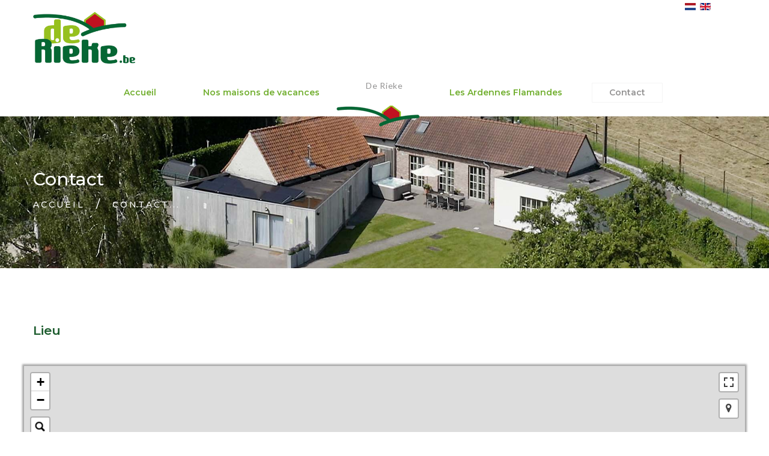

--- FILE ---
content_type: text/html; charset=utf-8
request_url: https://derieke.be/index.php/fr/contact
body_size: 8054
content:

<!DOCTYPE html>
<html lang="fr-fr" dir="ltr"
class='com_contact view-contact itemid-142 j31 mm-hover'>

<head>
  <meta id="viewport" name="viewport" content="width=device-width, initial-scale=1"><meta name="HandheldFriendly" content="true"/>
<meta name="apple-mobile-web-app-capable" content="YES"/>  <base href="https://derieke.be/index.php/fr/contact" />
	<meta http-equiv="content-type" content="text/html; charset=utf-8" />
	<meta name="keywords" content="derieke, de rieke, vakantie, vakantiewoning, vakantiewoningen,vakantiehuis, vakantielogie, vakantielogies, vlaamse ardennen, ronse, renaix, panorama, wandelroutes, fietsroutes, comfort, wifi, muiziekbos, kwaremont, sauna, hottub, quad, afspoelplaats, kindertuin, meerdere personen" />
	<meta name="description" content="De Rieke biedt vakantiewoningen van 6 tot 17 personen in het hart van de Vlaamse Ardennen.
Onze vakantielogies liggen te midden van het platteland op een beschutte locatie in Ronse, en beschikt over ruime villa's, een tuin met een kinderspeelplaats en een terras. WiFi is gratis beschikbaar." />
	<meta name="generator" content="Joomla! - Open Source Content Management" />
	<title>De Rieke │ Contact</title>
	<link href="/templates/theme3635/favicon.ico" rel="shortcut icon" type="image/vnd.microsoft.icon" />
	<link href="/templates/theme3635/css/bootstrap.css" rel="stylesheet" type="text/css" />
	<link href="/modules/mod_tm_ajax_contact_form/css/style.css" rel="stylesheet" type="text/css" />
	<link href="/media/jui/css/chosen.css?7809e19f62c85a7e555c810c876a941d" rel="stylesheet" type="text/css" />
	<link href="/templates/theme3635/css/template.css" rel="stylesheet" type="text/css" />
	<link href="/templates/system/css/system.css" rel="stylesheet" type="text/css" />
	<link href="/templates/theme3635/css/megamenu.css" rel="stylesheet" type="text/css" />
	<link href="/plugins/system/t3/base-bs3/fonts/font-awesome/css/font-awesome.min.css" rel="stylesheet" type="text/css" />
	<link href="/templates/theme3635/fonts/font-awesome/css/font-awesome.css" rel="stylesheet" type="text/css" />
	<link href="/templates/theme3635/fonts/material-design/css/material-design.css" rel="stylesheet" type="text/css" />
	<link href="/templates/theme3635/fonts/material-icons/css/material-icons.css" rel="stylesheet" type="text/css" />
	<link href="/templates/theme3635/fonts/thin/css/thin.css" rel="stylesheet" type="text/css" />
	<link href="/templates/theme3635/fonts/glyphicons/css/glyphicons.css" rel="stylesheet" type="text/css" />
	<link href="/templates/theme3635/fonts/linearicons/css/linearicons.css" rel="stylesheet" type="text/css" />
	<link href="/templates/theme3635/fonts/great-icon-set/css/fl-great-icon-set.css" rel="stylesheet" type="text/css" />
	<link href="/templates/theme3635/fonts/mdi/css/mdi.css" rel="stylesheet" type="text/css" />
	<link href="/templates/theme3635/css/custom-styles.css" rel="stylesheet" type="text/css" />
	<link href="/media/com_phocamaps/css/phocamaps.css" rel="stylesheet" type="text/css" />
	<link href="/media/plg_content_phocamaps/css/default.css" rel="stylesheet" type="text/css" />
	<link href="/media/com_phocamaps/js/leaflet/leaflet.css" rel="stylesheet" type="text/css" />
	<link href="/media/com_phocamaps/js/leaflet-awesome/leaflet.awesome-markers.css" rel="stylesheet" type="text/css" />
	<link href="/media/com_phocamaps/js/leaflet-fullscreen/leaflet.fullscreen.css" rel="stylesheet" type="text/css" />
	<link href="/media/com_phocamaps/js/leaflet-control-locate/L.Control.Locate.css" rel="stylesheet" type="text/css" />
	<link href="/media/com_phocamaps/js/leaflet-control-locate/font-awesome.min.css" rel="stylesheet" type="text/css" />
	<link href="/media/com_phocamaps/js/leaflet-search/leaflet-search.css" rel="stylesheet" type="text/css" />
	<link href="/media/mod_falang/css/template.css" rel="stylesheet" type="text/css" />
	<script type="application/json" class="joomla-script-options new">{"csrf.token":"9bfc091b6c0caa988b928c94666f40da","system.paths":{"root":"","base":""}}</script>
	<script src="/media/jui/js/jquery.min.js?7809e19f62c85a7e555c810c876a941d" type="text/javascript"></script>
	<script src="/media/jui/js/jquery-noconflict.js?7809e19f62c85a7e555c810c876a941d" type="text/javascript"></script>
	<script src="/media/jui/js/jquery-migrate.min.js?7809e19f62c85a7e555c810c876a941d" type="text/javascript"></script>
	<script src="/modules/mod_tm_ajax_contact_form/js/jquery.validate.min.js" type="text/javascript"></script>
	<script src="/modules/mod_tm_ajax_contact_form/js/additional-methods.min.js" type="text/javascript"></script>
	<script src="/modules/mod_tm_ajax_contact_form/js/autosize.min.js" type="text/javascript"></script>
	<script src="/modules/mod_tm_ajax_contact_form/js/moment.js" type="text/javascript"></script>
	<script src="/modules/mod_tm_ajax_contact_form/js/bootstrap-datetimepicker.min.js" type="text/javascript"></script>
	<script src="/modules/mod_tm_ajax_contact_form/js/ajaxcaptcha.js" type="text/javascript"></script>
	<script src="/modules/mod_tm_ajax_contact_form/js/ajaxsendmail.js" type="text/javascript"></script>
	<script src="/media/system/js/mootools-core.js?7809e19f62c85a7e555c810c876a941d" type="text/javascript"></script>
	<script src="/media/system/js/core.js?7809e19f62c85a7e555c810c876a941d" type="text/javascript"></script>
	<script src="//www.google.com/recaptcha/api.js?hl=fr-FR&amp;render=explicit" type="text/javascript"></script>
	<script src="/modules/mod_tm_ajax_contact_form/js/localization/messages_fr.min.js" type="text/javascript"></script>
	<script src="/plugins/system/t3/base-bs3/bootstrap/js/bootstrap.js?7809e19f62c85a7e555c810c876a941d" type="text/javascript"></script>
	<script src="/media/jui/js/chosen.jquery.min.js?7809e19f62c85a7e555c810c876a941d" type="text/javascript"></script>
	<script src="/templates/theme3635/js/script.js" type="text/javascript"></script>
	<script src="/plugins/system/t3/base-bs3/js/jquery.tap.min.js" type="text/javascript"></script>
	<script src="/plugins/system/t3/base-bs3/js/script.js" type="text/javascript"></script>
	<script src="/plugins/system/t3/base-bs3/js/menu.js" type="text/javascript"></script>
	<script src="/plugins/system/t3/base-bs3/js/nav-collapse.js" type="text/javascript"></script>
	<script src="/modules/mod_tm_parallax/js/jquery.materialize-parallax.js" type="text/javascript"></script>
	<script src="/media/com_phocamaps/js/leaflet/leaflet.js" type="text/javascript"></script>
	<script src="/media/com_phocamaps/js/leaflet-awesome/leaflet.awesome-markers.js" type="text/javascript"></script>
	<script src="/media/com_phocamaps/js/leaflet-fullscreen/Leaflet.fullscreen.js" type="text/javascript"></script>
	<script src="/media/com_phocamaps/js/leaflet-control-locate/L.Control.Locate.min.js" type="text/javascript"></script>
	<script src="/media/com_phocamaps/js/leaflet-omnivore/leaflet-omnivore.js" type="text/javascript"></script>
	<script src="/media/com_phocamaps/js/leaflet-search/leaflet-search.min.js" type="text/javascript"></script>
	<script src="/media/com_phocamaps/js/administrator/coordinates.js" type="text/javascript"></script>
	<script type="text/javascript">
;(function($){$(document).ready(function(){autosize($("textarea")); $(".no-edit").closest(".moduletable").addClass("no-edit");})})(jQuery);(function($){$(document).ready(function(){var v=$("#contact-form_115").validate({wrapper:"mark",submitHandler:function(f){$(f).ajaxcaptcha();return false}});$("#clear_115").click(function(){$("#contact-form_115").trigger("reset");v.resetForm();if(!$.support.placeholder){$(".mod_tm_ajax_contact_form *[placeholder]").each(function(n){$(this).parent().find(">.form_placeholder").show()})}return false});$("#bericht_3_115").rules("add", {minlength: 20});})})(jQuery);jQuery(document).ready(function($) {$(window).load(function() {grecaptcha.render("captcha_115", {sitekey: " 6LduW38UAAAAAKrgvSFRml92SVfC9IxmZ351jrkW", theme: "light"});});});jQuery(function($){ initTooltips(); $("body").on("subform-row-add", initTooltips); function initTooltips (event, container) { container = container || document;$(container).find(".hasTooltip").tooltip({"html": true,"container": "body"});} });
	jQuery(function ($) {
		initChosen();
		$("body").on("subform-row-add", initChosen);

		function initChosen(event, container)
		{
			container = container || document;
			$(container).find("select").chosen({"disable_search_threshold":10,"search_contains":true,"allow_single_deselect":true,"placeholder_text_multiple":"Saisir ou choisir des options","placeholder_text_single":"S\u00e9lectionnez une option","no_results_text":"Aucun r\u00e9sultat correspondant"});
		}
	});
	var path = "templates/theme3635/js/";

;(function($){
    $(window).load(function() {
        $(document).on("click touchmove",function(e) {
            
              var container = $("#t3-mainnav .t3-navbar-collapse");
              if (!container.is(e.target)
                  && container.has(e.target).length === 0 && container.hasClass("in"))
              {
                  $("#t3-mainnav .t3-navbar-collapse").toggleClass("in")
              }
          })
        // check we miss any nav
        if($(window).width() < 768){
            $('.t3-navbar-collapse ul.nav').has('.dropdown-menu').t3menu({
                duration : 100,
                timeout : 50,
                hidedelay : 100,
                hover : false,
                sb_width : 20
            });
        }
    });
})(jQuery);

    ;(function($){
        $(window).load(function(){
            userAgent = navigator.userAgent.toLowerCase();
            isIE = userAgent.indexOf("msie") != -1 ? parseInt(userAgent.split("msie")[1], 10) : userAgent.indexOf("trident") != -1 ? 11 : userAgent.indexOf("edge") != -1 ? 12 : false;

            isMobile = /Android|webOS|iPhone|iPad|iPod|BlackBerry|IEMobile|Opera Mini/i.test(navigator.userAgent);


            if (!isIE && !isMobile) {
                $("#mod_tm_parallax_328 .mod_tm_parallax").parallaxmat();
            } else {

                if(!isMobile){
                    imgPath = $("#mod_tm_parallax_328 .mod_tm_parallax").find("img").attr("src");

                    $("#mod_tm_parallax_328 .mod_tm_parallax").css({
                        "background-image": "url(" + imgPath + ")",
                        "background-size": "cover",
                        "background-attachment": "fixed"
                    });
                } else {
                    imgPath = $("#mod_tm_parallax_328 .mod_tm_parallax").find("img").attr("src");

                    $("#mod_tm_parallax_328 .mod_tm_parallax").css({
                        "background-image": "url(" + imgPath + ")",
                        "background-size": "cover"
                    });
                }
                
            }
        });
    })(jQuery);
jQuery(document).ready(function() {
var mapphocaMapPlgPM1 = L.map("phocaMapPlgPM1", {zoomControl: false,}).setView([50.755860, 3.568250], 13);
new L.Control.Zoom({ zoomInTitle: 'Zoom in', zoomOutTitle: 'Zoom out' }).addTo(mapphocaMapPlgPM1);
L.tileLayer('https://{s}.tile.openstreetmap.org/{z}/{x}/{y}.png', {
	maxZoom: 18,
	attribution: '&copy; <a href="https://www.openstreetmap.org/copyright" target="_blank">OpenStreetMap</a>'
}).addTo(mapphocaMapPlgPM1);
var markerPlgPM1m1 = L.marker([50.755860, 3.568250])
.addTo(mapphocaMapPlgPM1);
;
markerPlgPM1m1.bindPopup('<div style="width: 80px;height: 20px;"><div style="font-size:120%;margin: 5px 0px;font-weight:bold;">De Rieke</div><div></div></div>').openPopup();
var iconPlgPM1m1 = new L.AwesomeMarkers.icon({
   icon: "circle",
   markerColor: "green",
   iconColor: "#ffffff",
   prefix: "fa",
   spin: 1,
   extraClasses: "",
})
 markerPlgPM1m1.setIcon(iconPlgPM1m1);
mapphocaMapPlgPM1.addControl(
	new L.Control.Fullscreen({
		position: 'topright',
		title: {
			'false': 'View Fullscreen',
			'true': 'Exit Fullscreen'
		}
	})
)
L.control.locate({
	position: 'topright',
	strings: {
		'title': 'Current Position'
	},
	locateOptions: {
		enableHighAccuracy: true,
		watch: true,
	}
}).addTo(mapphocaMapPlgPM1);
mapphocaMapPlgPM1.addControl(new L.Control.Search({
	url: 'https://nominatim.openstreetmap.org/search?format=json&q={s}',
	jsonpParam: 'json_callback',
	propertyName: 'display_name',
	propertyLoc: ['lat','lon'],
	marker: L.circleMarker([0,0],{radius:30}),
	autoCollapse: true,
	autoType: false,
	minLength: 3,
	position: 'topleft',
	textErr: 'Location not found',
	textCancel: 'Cancel',
	textPlaceholder: 'Search',
}));
})
	</script>
	<link rel="alternate" href="https://derieke.be/index.php/fr/contact" hreflang="fr" />
	<link rel="alternate" href="https://derieke.be/index.php/nl/contact" hreflang="nl" />
	<link rel="alternate" href="https://derieke.be/index.php/nl/contact"  hreflang="x-default" />
	<link rel="alternate" href="https://derieke.be/index.php/en/contact" hreflang="en" />

  



<!-- Le HTML5 shim and media query for IE8 support -->
<!--[if lt IE 9]>
<script src="//cdnjs.cloudflare.com/ajax/libs/html5shiv/3.7.3/html5shiv.min.js"></script>
<script type="text/javascript" src="/plugins/system/t3/base-bs3/js/respond.min.js"></script>
<![endif]-->

<!-- You can add Google Analytics here or use T3 Injection feature -->

      <link href="//fonts.googleapis.com/css?family=Lato:100,100i,300,300i,400,400i,700,700i,900,900i|Montserrat:100,100i,200,200i,300,300i,400,400i,500,500i,600,600i,700,700i,800,800i,900,900i" rel="stylesheet">



<script>
  (function(i,s,o,g,r,a,m){i['GoogleAnalyticsObject']=r;i[r]=i[r]||function(){
  (i[r].q=i[r].q||[]).push(arguments)},i[r].l=1*new Date();a=s.createElement(o),
  m=s.getElementsByTagName(o)[0];a.async=1;a.src=g;m.parentNode.insertBefore(a,m)
  })(window,document,'script','//www.google-analytics.com/analytics.js','ga');

  ga('create', 'UA-55557904-16', 'auto');
  ga('send', 'pageview');

</script>
<!-- Universal Google Analytics Plugin by PB Web Development -->


</head>

<body class="body__ option-com_contact view-contact task- itemid-142">
      <div class="page-loader">
      <div>
        <div class="page-loader-body">
          <div class="loader"><span class="block-1"></span><span class="block-2"></span><span class="block-3"></span><span class="block-4"></span><span class="block-5"></span><span class="block-6"></span><span class="block-7"></span><span class="block-8"></span><span class="block-9"></span><span class="block-10"></span><span class="block-11"></span><span class="block-12"></span><span class="block-13"></span><span class="block-14"></span><span class="block-15"></span><span class="block-16"></span></div>
        </div>
      </div>
    </div>
    <div id="color_preloader">
    <div class="loader_wrapper">
      <div class='uil-spin-css'><div><div></div></div><div><div></div></div><div><div></div></div><div><div></div></div><div><div></div></div><div><div></div></div><div><div></div></div><div><div></div></div></div>
      <p>Loading color scheme</p>
    </div>
  </div>
    <div class="flex-wrapper"> 
    <div class="t3-wrapper"> <!-- Need this wrapper for off-canvas menu. Remove if you don't use of-canvas -->

      <div id="header">
        
<div class="mainnav-position t3-sl-nav ">
    <div class="mainnav-wrapper stuck-container">
        <div class="container ">
            <div class="row">

                                    <div class="moduletable   col-sm-offset-11"><div class="module_container">


<div class="mod-languages ">

    


<ul class="lang-inline">
    
        <!-- >>> [PAID] >>> -->
                <!-- <<< [PAID] <<< -->
        
    
        <!-- >>> [PAID] >>> -->
                    <li class="" dir="ltr">
                                    <a href="/index.php/nl/contact">
                                                    <img src="/media/mod_falang/images/nl_nl.gif" alt="Nederlands (nl-NL)" title="Nederlands (nl-NL)" />                                                                    </a>
                            </li>
                <!-- <<< [PAID] <<< -->
        
    
        <!-- >>> [PAID] >>> -->
                    <li class="" dir="ltr">
                                    <a href="/index.php/en/contact">
                                                    <img src="/media/mod_falang/images/en.gif" alt="English (UK)" title="English (UK)" />                                                                    </a>
                            </li>
                <!-- <<< [PAID] <<< -->
        
    </ul>

</div>
</div></div>
                
                <!-- LOGO -->
                                <div class="col-sm-2">
                    <div class="logo">
                        <div class="logo-image">
                            <a href="https://derieke.be/" title="Vakantiehuizen • De Rieke • Maisons de vacances">
                                                                    <img class="logo-img" src="/images/eigen/logo.png" alt="Vakantiehuizen • De Rieke • Maisons de vacances" />
                                                                                                <span>Vakantiehuizen • De Rieke • Maisons de vacances</span>
                            </a>
                            <small class="site-slogan"></small>
                        </div>
                    </div>
                </div>
                                <!-- //LOGO -->

                
                <div class="col-sm-12">
                    <nav id="t3-mainnav" class="navbar navbar-mainmenu t3-mainnav">
                        <div class="t3-mainnav-wrapper">
                            <!-- Brand and toggle get grouped for better mobile display -->
                            <div class="navbar-header">
                                                                                                        <button type="button" class="navbar-toggle" data-toggle="collapse" data-target=".t3-navbar-collapse">
                                        <i class="fa fa-bars"></i>Contact                                    </button>
                                
                                
                            </div>

                                                        <div class="t3-navbar t3-navbar-collapse navbar-collapse collapse">
                                <div  class="t3-megamenu animate fading"  data-duration="400" data-responsive="true">
<ul itemscope itemtype="http://www.schema.org/SiteNavigationElement" class="nav navbar-nav level0">
<li itemprop='name' class="mega-align-left" data-id="101" data-level="1" data-alignsub="left">
<a itemprop='url' class="fullwidth"  href="/index.php/fr/"   data-target="#">Accueil </a>

</li>
<li itemprop='name' class="dropdown mega" data-id="584" data-level="1">
<a itemprop='url' class=" dropdown-toggle"  href="/index.php/fr/maisonsdevacances"   data-target="#" data-toggle="dropdown">Nos maisons de vacances <em class="caret"></em></a>

<div class="nav-child dropdown-menu mega-dropdown-menu"  ><div class="mega-dropdown-inner">
<div class="row">
<div class="col-xs-12 mega-col-nav" data-width="12"><div class="mega-inner">
<ul itemscope itemtype="http://www.schema.org/SiteNavigationElement" class="mega-nav level1">
<li itemprop='name'  data-id="839" data-level="2">
<a itemprop='url' class=""  href="/index.php/fr/maisonsdevacances/derieke1"   data-target="#">De Rieke 1 ***** </a>

</li>
<li itemprop='name'  data-id="852" data-level="2">
<a itemprop='url' class=""  href="/index.php/fr/maisonsdevacances/derieke2"   data-target="#">De Rieke 2 ***** </a>

</li>
<li itemprop='name'  data-id="853" data-level="2">
<a itemprop='url' class=""  href="/index.php/fr/maisonsdevacances/derieke3"   data-target="#">De Rieke 3 </a>

</li>
</ul>
</div></div>
</div>
</div></div>
</li>
<li itemprop='name'  data-id="825" data-level="1">
<a itemprop='url' class="logo"  href="/index.php/fr/"   data-target="#">De Rieke</a>

</li>
<li itemprop='name'  data-id="850" data-level="1">
<a itemprop='url' class=""  href="/index.php/fr/ardennesflamandes"   data-target="#">Les Ardennes Flamandes </a>

</li>
<li itemprop='name' class="current active" data-id="142" data-level="1">
<a itemprop='url' class=""  href="/index.php/fr/contact"   data-target="#">Contact </a>

</li>
</ul>
</div>

                            </div>
                                                    </div>
                    </nav>
                </div>

                
            </div>  
        </div>
    </div>
</div>

<!-- top -->
		
<!-- //top -->

        
<!-- HEADER -->
	<!-- //HEADER -->
        
<!-- BREADCRUMBS -->
	<div id="t3-breadcrumbs" class="t3-breadcrumbs">
		
						<div class="container">
				<div class="row">
					<div class="col-sm-12">
											<span class="breadcrumb_title">Contact</span>
<ul itemscope itemtype="https://schema.org/BreadcrumbList" class="breadcrumb breadcrumb_">
	
				<li itemprop="itemListElement" itemscope itemtype="https://schema.org/ListItem">
									<a itemprop="item" href="/index.php/fr/" class="pathway"><span itemprop="name">Accueil</span></a>
				
									<span class="divider">
						<img src="/templates/theme3635/images/system/arrow.png" alt="" />					</span>
								<meta itemprop="position" content="1">
			</li>
					<li itemprop="itemListElement" itemscope itemtype="https://schema.org/ListItem" class="active">
				<span itemprop="name">
					Contact...				</span>
				<meta itemprop="position" content="2">
			</li>
	</ul>

				
					</div>	
				</div>
			</div>
			</div>
<!-- //BREADCRUMBS -->

      </div>

      

<div id="t3-mainbody" class="t3-mainbody">

						<div class="map wrap t3-sl t3-sl-map ">
				<div class="container ">
					<div class="row">
						<div class="moduletable title_only  col-sm-12"><div class="module_container"><div class='page_header'><h2 class="moduleTitle ">Lieu</h2></div>

<div class="mod_custom mod_custom__title_only"  >
	</div>
</div></div><div class="moduletable  "><div class="module_container">

<div class="mod_custom mod_custom__"  >
	<p><div class="phocamaps"><div class="phocamaps-box phocamaps-box-border-grey" align="center" style="margin:0;padding:0;margin-top:10px;"><div id="phocaMapPlgPM1" class="phocamaps-map" style="width:100%;height:500px"></div></div><div style="clear:both"></div></div></p></div>
</div></div>
					</div>	
				</div>
			</div>
			
	<div class="container">
		<div class="row">
			<!-- MAIN CONTENT -->
			<div id="t3-content" class="t3-content col-sm-12">

								<div id="system-message-container">
	</div>

								
									
											<div class="content-top wrap t3-sl t3-sl-content-top ">
							<div class="row">
								<div class="moduletable title_only  col-sm-12"><div class="module_container"><div class='page_header'><h2 class="moduleTitle ">Contact</h2></div>

<div class="mod_custom mod_custom__title_only"  >
	</div>
</div></div>
							</div>
						</div>
											
				
				<div class="page page-contact page-contact__" itemscope itemtype="https://schema.org/Person">
  
  
  
  
  
  
  
  
  
      
                
    
    
    <div class="row">
      <!-- Address -->
              

<div class="contact_details col-sm-4">
			<h6>  </h6>				<div class="contact_address">
		<i class="icons-marker fa fa-home"></i>
			De Riekestraat 3/5			9600 Renaix			Belgique					</div>
			<h6>  </h6>		<div class="contact_details_telephone">
		<i class="icons-marker fa fa-phone"></i>
			+32 468 43 65 58		</div>			
		<div class="clearfix"></div>
				<h6>  </h6>		<div class="contact_details_emailto">	
		<i class="icons-marker fa fa-envelope"></i>			
			<span id="cloak5da82427ed731c4e53bc5eb9c631c159">Cette adresse e-mail est protégée contre les robots spammeurs. Vous devez activer le JavaScript pour la visualiser.</span><script type='text/javascript'>
				document.getElementById('cloak5da82427ed731c4e53bc5eb9c631c159').innerHTML = '';
				var prefix = '&#109;a' + 'i&#108;' + '&#116;o';
				var path = 'hr' + 'ef' + '=';
				var addy5da82427ed731c4e53bc5eb9c631c159 = '&#105;nf&#111;' + '&#64;';
				addy5da82427ed731c4e53bc5eb9c631c159 = addy5da82427ed731c4e53bc5eb9c631c159 + 'd&#101;r&#105;&#101;k&#101;' + '&#46;' + 'b&#101;';
				var addy_text5da82427ed731c4e53bc5eb9c631c159 = '&#105;nf&#111;' + '&#64;' + 'd&#101;r&#105;&#101;k&#101;' + '&#46;' + 'b&#101;';document.getElementById('cloak5da82427ed731c4e53bc5eb9c631c159').innerHTML += '<a ' + path + '\'' + prefix + ':' + addy5da82427ed731c4e53bc5eb9c631c159 + '\'>'+addy_text5da82427ed731c4e53bc5eb9c631c159+'<\/a>';
		</script>		</div>
		<div class="clearfix"></div>
		</div>      
      <div class="col-sm-8">
                  <div class="contact_misc">
            <h6>  </h6><p>Si vous avez des questions ou si vous souhaitez plus d’informations, n’hésitez pas à nous contacter.</p>          </div>
        <div id="contact_115">
	<form class="mod_tm_ajax_contact_form mod_tm_ajax_contact_form_ no-edit" id="contact-form_115" novalidate>
		<input type="hidden" id="module_id" name="module_id" value="115">
		<div class="mod_tm_ajax_contact_form_message" id="message_115">
			<span class="s">Merci pour votre message. Nous vous contacterons aussi tôt que possible.</span>
			<span class="e">Voulez re-essayer svp.</span>
			<span class="c">Veuillez coché le code svp.</span>
		</div>
		<fieldset>
			<div class="row">
				<div class="control control-group-input col-sm-4"><div class="control"><input type="text" placeholder="Nom" name="naam" id="naam_0_115" class="mod_tm_ajax_contact_form_text" required></div>
					</div><div class="control control-group-input col-sm-4"><div class="control"><input type="email" placeholder="Mail" name="email" id="email_1_115" class="mod_tm_ajax_contact_form_email" required></div>
					</div><div class="control control-group-input col-sm-4"><div class="control"><input type="text" placeholder="Numéro de télephone" name="telefoonnummer" id="telefoonnummer_2_115" class="mod_tm_ajax_contact_form_text"></div>
					</div><div class="control control-group-input col-sm-12"><div class="control"><textarea name="bericht" placeholder="Message" id="bericht_3_115" class="mod_tm_ajax_contact_form_textarea" required></textarea></div>
					</div>
				
								<!-- Captcha Field -->
				<div class="control control-group-captcha col-sm-12">
					<div class="control">
						<div id="captcha_115"></div>
					</div>
				</div>
								<!-- Submit Button -->
				<div class="control control-group-button col-sm-12">
					<div class="control">
						<button type="submit" class="btn btn-primary mod_tm_ajax_contact_form_btn"><span>Envoyer</span> <i class="material-icons-keyboard_backspace"></i></button>
											<button type="reset" id="clear_115" class="btn btn-primary mod_tm_ajax_contact_form_btn"><span>Effacer</span> <i class="material-icons-keyboard_backspace"></i></button>
										</div>
				</div>
			</div>
		</fieldset>
	</form>
	<div class="clearfix"></div>
</div>
      </div>
    </div>

    
      
  
  
  
  
  
      
      
  
  </div>

				
											
								
			</div>
			<!-- //MAIN CONTENT -->
		</div>
	</div>

</div>



	
	
	
	
				<div class="position-6 wrap t3-sl t3-sl-6 ">
			<div class="container container-fullwidth">
				<div class="row">
					<div class="moduletable parallax3 "><div class="module_container"><div id="mod_tm_parallax_328" class="parallax-container mod_tm_parallax__parallax3">

    <div class="mod_tm_parallax">
        <img src="/images/parallax/parallax2.jpg" alt="">
    </div> 
    <div class="parallax-content">
        <div class="container">
            <div class="row">
                                <p><br /><br /><br /><br /><br /><br /><br /><br /><br /><br /><br /></p>            </div>
        </div>
    </div>
</div>

</div></div>
				</div>	
			</div>
		</div>
	
	
	
	
	
	
	
	
	
	
	


      


      <div id="fixed-sidebar-left">
        <div class="moduletable  "><div class="module_container">
</div></div>
      </div>

      <div id="fixed-sidebar-right">
        
      </div>

    </div>
    
<!-- FOOTER -->
<footer id="t3-footer" class="wrap t3-footer">

			<div class="footer-1 wrap t3-sl t3-sl-footer-1 ">
			<div class="container ">
				<div class="row">
					<div class="moduletable type1  col-sm-4"><div class="module_container"><div class='page_header'><h4 class="moduleTitle ">Contact</h4></div><div class="mod-article-single mod-article-single__type1" id="module_282">
	<div class="item__module" id="item_183">
		
		
		
		

		<!-- Intro Text -->
		<div class="item_introtext">
			<p>De Rieke, Maisons de vacances<br /> Riekestraat 3 - 5 / 9600 Renaix<br />Email: <a href="mailto:info@derieke.be">info@derieke.be</a></p>
<p><b><a href="tel:+32474571470">+32 474 571 470</a><br /> </b></p>		</div>	
				</div>
  </div></div></div><div class="moduletable  "><div class="module_container">

<div class="mod_custom mod_custom__"  >
	<p><img style="float: right;" src="/images/eigen/fotorechts.jpg" alt="de rieke vakantiewoningen" /></p></div>
</div></div><div class="moduletable   col-sm-4"><div class="module_container"><ul class="nav menu social">
<li class="item-148"><a href="https://www.facebook.com/pages/De-Rieke/177054919041180?fref=ts" title="Facebook" class="fa fa-facebook" target="_blank" rel="noopener noreferrer"></a></li></ul>
</div></div>
				</div>	
			</div>
		</div>
	
	
			<div class="footer-3 wrap t3-sl t3-sl-footer-3 ">
			<div class="container ">
				<div class="row">
					<div class="moduletable  "><div class="module_container">

<div class="mod_custom mod_custom__"  >
	<p><a href="/index.php/nl/privacy">Privacy </a>• <a href="/index.php/nl/cookies">Cookies</a></p></div>
</div></div>
				</div>	
			</div>
		</div>
	
			
		<div class="wrap t3-sl t3-sl-footer ">
		<div class="container">
			<div class="row">
	
	
	<div class="copyright col-sm-8">
		<span class="siteName">Vakantiehuizen • De Rieke • Maisons de vacances</span>
		<span class="copy">©</span>
		<span class="year">2026.</span>
			        
	</div>

			<div class="moduletable  "><div class="module_container">

<div class="mod_custom mod_custom__"  >
	<p style="text-align: right;"><span style="font-size: 8pt;">Designed<span style="color: #a3a3a3;"><a style="color: #a3a3a3;" href="https://www.grafi-web.be/" target="_blank" rel="noopener noreferrer"> by <img src="/images/eigen/grafiweb.png" alt="grafiweb" />Grafiweb</a></span></span></p></div>
</div></div>
	
		
			</div>
		</div>
	</div>
		

    	

</footer>
<!-- //FOOTER -->
  </div>

  <div id="back-top">
    <a href="#"><span></span></a>
  </div>
</body>
</html>

--- FILE ---
content_type: text/html; charset=utf-8
request_url: https://derieke.be/index.php/fr/contact
body_size: 8069
content:

<!DOCTYPE html>
<html lang="fr-fr" dir="ltr"
class='com_contact view-contact itemid-142 j31 mm-hover'>

<head>
  <meta id="viewport" name="viewport" content="width=device-width, initial-scale=1"><meta name="HandheldFriendly" content="true"/>
<meta name="apple-mobile-web-app-capable" content="YES"/>  <base href="https://derieke.be/index.php/fr/contact" />
	<meta http-equiv="content-type" content="text/html; charset=utf-8" />
	<meta name="keywords" content="derieke, de rieke, vakantie, vakantiewoning, vakantiewoningen,vakantiehuis, vakantielogie, vakantielogies, vlaamse ardennen, ronse, renaix, panorama, wandelroutes, fietsroutes, comfort, wifi, muiziekbos, kwaremont, sauna, hottub, quad, afspoelplaats, kindertuin, meerdere personen" />
	<meta name="description" content="De Rieke biedt vakantiewoningen van 6 tot 17 personen in het hart van de Vlaamse Ardennen.
Onze vakantielogies liggen te midden van het platteland op een beschutte locatie in Ronse, en beschikt over ruime villa's, een tuin met een kinderspeelplaats en een terras. WiFi is gratis beschikbaar." />
	<meta name="generator" content="Joomla! - Open Source Content Management" />
	<title>De Rieke │ Contact</title>
	<link href="/templates/theme3635/favicon.ico" rel="shortcut icon" type="image/vnd.microsoft.icon" />
	<link href="/templates/theme3635/css/bootstrap.css" rel="stylesheet" type="text/css" />
	<link href="/modules/mod_tm_ajax_contact_form/css/style.css" rel="stylesheet" type="text/css" />
	<link href="/media/jui/css/chosen.css?7809e19f62c85a7e555c810c876a941d" rel="stylesheet" type="text/css" />
	<link href="/templates/theme3635/css/template.css" rel="stylesheet" type="text/css" />
	<link href="/templates/system/css/system.css" rel="stylesheet" type="text/css" />
	<link href="/templates/theme3635/css/megamenu.css" rel="stylesheet" type="text/css" />
	<link href="/plugins/system/t3/base-bs3/fonts/font-awesome/css/font-awesome.min.css" rel="stylesheet" type="text/css" />
	<link href="/templates/theme3635/fonts/font-awesome/css/font-awesome.css" rel="stylesheet" type="text/css" />
	<link href="/templates/theme3635/fonts/material-design/css/material-design.css" rel="stylesheet" type="text/css" />
	<link href="/templates/theme3635/fonts/material-icons/css/material-icons.css" rel="stylesheet" type="text/css" />
	<link href="/templates/theme3635/fonts/thin/css/thin.css" rel="stylesheet" type="text/css" />
	<link href="/templates/theme3635/fonts/glyphicons/css/glyphicons.css" rel="stylesheet" type="text/css" />
	<link href="/templates/theme3635/fonts/linearicons/css/linearicons.css" rel="stylesheet" type="text/css" />
	<link href="/templates/theme3635/fonts/great-icon-set/css/fl-great-icon-set.css" rel="stylesheet" type="text/css" />
	<link href="/templates/theme3635/fonts/mdi/css/mdi.css" rel="stylesheet" type="text/css" />
	<link href="/templates/theme3635/css/custom-styles.css" rel="stylesheet" type="text/css" />
	<link href="/media/com_phocamaps/css/phocamaps.css" rel="stylesheet" type="text/css" />
	<link href="/media/plg_content_phocamaps/css/default.css" rel="stylesheet" type="text/css" />
	<link href="/media/com_phocamaps/js/leaflet/leaflet.css" rel="stylesheet" type="text/css" />
	<link href="/media/com_phocamaps/js/leaflet-awesome/leaflet.awesome-markers.css" rel="stylesheet" type="text/css" />
	<link href="/media/com_phocamaps/js/leaflet-fullscreen/leaflet.fullscreen.css" rel="stylesheet" type="text/css" />
	<link href="/media/com_phocamaps/js/leaflet-control-locate/L.Control.Locate.css" rel="stylesheet" type="text/css" />
	<link href="/media/com_phocamaps/js/leaflet-control-locate/font-awesome.min.css" rel="stylesheet" type="text/css" />
	<link href="/media/com_phocamaps/js/leaflet-search/leaflet-search.css" rel="stylesheet" type="text/css" />
	<link href="/media/mod_falang/css/template.css" rel="stylesheet" type="text/css" />
	<script type="application/json" class="joomla-script-options new">{"csrf.token":"9bfc091b6c0caa988b928c94666f40da","system.paths":{"root":"","base":""}}</script>
	<script src="/media/jui/js/jquery.min.js?7809e19f62c85a7e555c810c876a941d" type="text/javascript"></script>
	<script src="/media/jui/js/jquery-noconflict.js?7809e19f62c85a7e555c810c876a941d" type="text/javascript"></script>
	<script src="/media/jui/js/jquery-migrate.min.js?7809e19f62c85a7e555c810c876a941d" type="text/javascript"></script>
	<script src="/modules/mod_tm_ajax_contact_form/js/jquery.validate.min.js" type="text/javascript"></script>
	<script src="/modules/mod_tm_ajax_contact_form/js/additional-methods.min.js" type="text/javascript"></script>
	<script src="/modules/mod_tm_ajax_contact_form/js/autosize.min.js" type="text/javascript"></script>
	<script src="/modules/mod_tm_ajax_contact_form/js/moment.js" type="text/javascript"></script>
	<script src="/modules/mod_tm_ajax_contact_form/js/bootstrap-datetimepicker.min.js" type="text/javascript"></script>
	<script src="/modules/mod_tm_ajax_contact_form/js/ajaxcaptcha.js" type="text/javascript"></script>
	<script src="/modules/mod_tm_ajax_contact_form/js/ajaxsendmail.js" type="text/javascript"></script>
	<script src="/media/system/js/mootools-core.js?7809e19f62c85a7e555c810c876a941d" type="text/javascript"></script>
	<script src="/media/system/js/core.js?7809e19f62c85a7e555c810c876a941d" type="text/javascript"></script>
	<script src="//www.google.com/recaptcha/api.js?hl=fr-FR&amp;render=explicit" type="text/javascript"></script>
	<script src="/modules/mod_tm_ajax_contact_form/js/localization/messages_fr.min.js" type="text/javascript"></script>
	<script src="/plugins/system/t3/base-bs3/bootstrap/js/bootstrap.js?7809e19f62c85a7e555c810c876a941d" type="text/javascript"></script>
	<script src="/media/jui/js/chosen.jquery.min.js?7809e19f62c85a7e555c810c876a941d" type="text/javascript"></script>
	<script src="/templates/theme3635/js/script.js" type="text/javascript"></script>
	<script src="/plugins/system/t3/base-bs3/js/jquery.tap.min.js" type="text/javascript"></script>
	<script src="/plugins/system/t3/base-bs3/js/script.js" type="text/javascript"></script>
	<script src="/plugins/system/t3/base-bs3/js/menu.js" type="text/javascript"></script>
	<script src="/plugins/system/t3/base-bs3/js/nav-collapse.js" type="text/javascript"></script>
	<script src="/modules/mod_tm_parallax/js/jquery.materialize-parallax.js" type="text/javascript"></script>
	<script src="/media/com_phocamaps/js/leaflet/leaflet.js" type="text/javascript"></script>
	<script src="/media/com_phocamaps/js/leaflet-awesome/leaflet.awesome-markers.js" type="text/javascript"></script>
	<script src="/media/com_phocamaps/js/leaflet-fullscreen/Leaflet.fullscreen.js" type="text/javascript"></script>
	<script src="/media/com_phocamaps/js/leaflet-control-locate/L.Control.Locate.min.js" type="text/javascript"></script>
	<script src="/media/com_phocamaps/js/leaflet-omnivore/leaflet-omnivore.js" type="text/javascript"></script>
	<script src="/media/com_phocamaps/js/leaflet-search/leaflet-search.min.js" type="text/javascript"></script>
	<script src="/media/com_phocamaps/js/administrator/coordinates.js" type="text/javascript"></script>
	<script type="text/javascript">
;(function($){$(document).ready(function(){autosize($("textarea")); $(".no-edit").closest(".moduletable").addClass("no-edit");})})(jQuery);(function($){$(document).ready(function(){var v=$("#contact-form_115").validate({wrapper:"mark",submitHandler:function(f){$(f).ajaxcaptcha();return false}});$("#clear_115").click(function(){$("#contact-form_115").trigger("reset");v.resetForm();if(!$.support.placeholder){$(".mod_tm_ajax_contact_form *[placeholder]").each(function(n){$(this).parent().find(">.form_placeholder").show()})}return false});$("#bericht_3_115").rules("add", {minlength: 20});})})(jQuery);jQuery(document).ready(function($) {$(window).load(function() {grecaptcha.render("captcha_115", {sitekey: " 6LduW38UAAAAAKrgvSFRml92SVfC9IxmZ351jrkW", theme: "light"});});});jQuery(function($){ initTooltips(); $("body").on("subform-row-add", initTooltips); function initTooltips (event, container) { container = container || document;$(container).find(".hasTooltip").tooltip({"html": true,"container": "body"});} });
	jQuery(function ($) {
		initChosen();
		$("body").on("subform-row-add", initChosen);

		function initChosen(event, container)
		{
			container = container || document;
			$(container).find("select").chosen({"disable_search_threshold":10,"search_contains":true,"allow_single_deselect":true,"placeholder_text_multiple":"Saisir ou choisir des options","placeholder_text_single":"S\u00e9lectionnez une option","no_results_text":"Aucun r\u00e9sultat correspondant"});
		}
	});
	var path = "templates/theme3635/js/";

;(function($){
    $(window).load(function() {
        $(document).on("click touchmove",function(e) {
            
              var container = $("#t3-mainnav .t3-navbar-collapse");
              if (!container.is(e.target)
                  && container.has(e.target).length === 0 && container.hasClass("in"))
              {
                  $("#t3-mainnav .t3-navbar-collapse").toggleClass("in")
              }
          })
        // check we miss any nav
        if($(window).width() < 768){
            $('.t3-navbar-collapse ul.nav').has('.dropdown-menu').t3menu({
                duration : 100,
                timeout : 50,
                hidedelay : 100,
                hover : false,
                sb_width : 20
            });
        }
    });
})(jQuery);

    ;(function($){
        $(window).load(function(){
            userAgent = navigator.userAgent.toLowerCase();
            isIE = userAgent.indexOf("msie") != -1 ? parseInt(userAgent.split("msie")[1], 10) : userAgent.indexOf("trident") != -1 ? 11 : userAgent.indexOf("edge") != -1 ? 12 : false;

            isMobile = /Android|webOS|iPhone|iPad|iPod|BlackBerry|IEMobile|Opera Mini/i.test(navigator.userAgent);


            if (!isIE && !isMobile) {
                $("#mod_tm_parallax_328 .mod_tm_parallax").parallaxmat();
            } else {

                if(!isMobile){
                    imgPath = $("#mod_tm_parallax_328 .mod_tm_parallax").find("img").attr("src");

                    $("#mod_tm_parallax_328 .mod_tm_parallax").css({
                        "background-image": "url(" + imgPath + ")",
                        "background-size": "cover",
                        "background-attachment": "fixed"
                    });
                } else {
                    imgPath = $("#mod_tm_parallax_328 .mod_tm_parallax").find("img").attr("src");

                    $("#mod_tm_parallax_328 .mod_tm_parallax").css({
                        "background-image": "url(" + imgPath + ")",
                        "background-size": "cover"
                    });
                }
                
            }
        });
    })(jQuery);
jQuery(document).ready(function() {
var mapphocaMapPlgPM1 = L.map("phocaMapPlgPM1", {zoomControl: false,}).setView([50.755860, 3.568250], 13);
new L.Control.Zoom({ zoomInTitle: 'Zoom in', zoomOutTitle: 'Zoom out' }).addTo(mapphocaMapPlgPM1);
L.tileLayer('https://{s}.tile.openstreetmap.org/{z}/{x}/{y}.png', {
	maxZoom: 18,
	attribution: '&copy; <a href="https://www.openstreetmap.org/copyright" target="_blank">OpenStreetMap</a>'
}).addTo(mapphocaMapPlgPM1);
var markerPlgPM1m1 = L.marker([50.755860, 3.568250])
.addTo(mapphocaMapPlgPM1);
;
markerPlgPM1m1.bindPopup('<div style="width: 80px;height: 20px;"><div style="font-size:120%;margin: 5px 0px;font-weight:bold;">De Rieke</div><div></div></div>').openPopup();
var iconPlgPM1m1 = new L.AwesomeMarkers.icon({
   icon: "circle",
   markerColor: "green",
   iconColor: "#ffffff",
   prefix: "fa",
   spin: 1,
   extraClasses: "",
})
 markerPlgPM1m1.setIcon(iconPlgPM1m1);
mapphocaMapPlgPM1.addControl(
	new L.Control.Fullscreen({
		position: 'topright',
		title: {
			'false': 'View Fullscreen',
			'true': 'Exit Fullscreen'
		}
	})
)
L.control.locate({
	position: 'topright',
	strings: {
		'title': 'Current Position'
	},
	locateOptions: {
		enableHighAccuracy: true,
		watch: true,
	}
}).addTo(mapphocaMapPlgPM1);
mapphocaMapPlgPM1.addControl(new L.Control.Search({
	url: 'https://nominatim.openstreetmap.org/search?format=json&q={s}',
	jsonpParam: 'json_callback',
	propertyName: 'display_name',
	propertyLoc: ['lat','lon'],
	marker: L.circleMarker([0,0],{radius:30}),
	autoCollapse: true,
	autoType: false,
	minLength: 3,
	position: 'topleft',
	textErr: 'Location not found',
	textCancel: 'Cancel',
	textPlaceholder: 'Search',
}));
})
	</script>
	<link rel="alternate" href="https://derieke.be/index.php/fr/contact" hreflang="fr" />
	<link rel="alternate" href="https://derieke.be/index.php/nl/contact" hreflang="nl" />
	<link rel="alternate" href="https://derieke.be/index.php/nl/contact"  hreflang="x-default" />
	<link rel="alternate" href="https://derieke.be/index.php/en/contact" hreflang="en" />

  



<!-- Le HTML5 shim and media query for IE8 support -->
<!--[if lt IE 9]>
<script src="//cdnjs.cloudflare.com/ajax/libs/html5shiv/3.7.3/html5shiv.min.js"></script>
<script type="text/javascript" src="/plugins/system/t3/base-bs3/js/respond.min.js"></script>
<![endif]-->

<!-- You can add Google Analytics here or use T3 Injection feature -->

      <link href="//fonts.googleapis.com/css?family=Lato:100,100i,300,300i,400,400i,700,700i,900,900i|Montserrat:100,100i,200,200i,300,300i,400,400i,500,500i,600,600i,700,700i,800,800i,900,900i" rel="stylesheet">



<script>
  (function(i,s,o,g,r,a,m){i['GoogleAnalyticsObject']=r;i[r]=i[r]||function(){
  (i[r].q=i[r].q||[]).push(arguments)},i[r].l=1*new Date();a=s.createElement(o),
  m=s.getElementsByTagName(o)[0];a.async=1;a.src=g;m.parentNode.insertBefore(a,m)
  })(window,document,'script','//www.google-analytics.com/analytics.js','ga');

  ga('create', 'UA-55557904-16', 'auto');
  ga('send', 'pageview');

</script>
<!-- Universal Google Analytics Plugin by PB Web Development -->


</head>

<body class="body__ option-com_contact view-contact task- itemid-142">
      <div class="page-loader">
      <div>
        <div class="page-loader-body">
          <div class="loader"><span class="block-1"></span><span class="block-2"></span><span class="block-3"></span><span class="block-4"></span><span class="block-5"></span><span class="block-6"></span><span class="block-7"></span><span class="block-8"></span><span class="block-9"></span><span class="block-10"></span><span class="block-11"></span><span class="block-12"></span><span class="block-13"></span><span class="block-14"></span><span class="block-15"></span><span class="block-16"></span></div>
        </div>
      </div>
    </div>
    <div id="color_preloader">
    <div class="loader_wrapper">
      <div class='uil-spin-css'><div><div></div></div><div><div></div></div><div><div></div></div><div><div></div></div><div><div></div></div><div><div></div></div><div><div></div></div><div><div></div></div></div>
      <p>Loading color scheme</p>
    </div>
  </div>
    <div class="flex-wrapper"> 
    <div class="t3-wrapper"> <!-- Need this wrapper for off-canvas menu. Remove if you don't use of-canvas -->

      <div id="header">
        
<div class="mainnav-position t3-sl-nav ">
    <div class="mainnav-wrapper stuck-container">
        <div class="container ">
            <div class="row">

                                    <div class="moduletable   col-sm-offset-11"><div class="module_container">


<div class="mod-languages ">

    


<ul class="lang-inline">
    
        <!-- >>> [PAID] >>> -->
                <!-- <<< [PAID] <<< -->
        
    
        <!-- >>> [PAID] >>> -->
                    <li class="" dir="ltr">
                                    <a href="/index.php/nl/contact">
                                                    <img src="/media/mod_falang/images/nl_nl.gif" alt="Nederlands (nl-NL)" title="Nederlands (nl-NL)" />                                                                    </a>
                            </li>
                <!-- <<< [PAID] <<< -->
        
    
        <!-- >>> [PAID] >>> -->
                    <li class="" dir="ltr">
                                    <a href="/index.php/en/contact">
                                                    <img src="/media/mod_falang/images/en.gif" alt="English (UK)" title="English (UK)" />                                                                    </a>
                            </li>
                <!-- <<< [PAID] <<< -->
        
    </ul>

</div>
</div></div>
                
                <!-- LOGO -->
                                <div class="col-sm-2">
                    <div class="logo">
                        <div class="logo-image">
                            <a href="https://derieke.be/" title="Vakantiehuizen • De Rieke • Maisons de vacances">
                                                                    <img class="logo-img" src="/images/eigen/logo.png" alt="Vakantiehuizen • De Rieke • Maisons de vacances" />
                                                                                                <span>Vakantiehuizen • De Rieke • Maisons de vacances</span>
                            </a>
                            <small class="site-slogan"></small>
                        </div>
                    </div>
                </div>
                                <!-- //LOGO -->

                
                <div class="col-sm-12">
                    <nav id="t3-mainnav" class="navbar navbar-mainmenu t3-mainnav">
                        <div class="t3-mainnav-wrapper">
                            <!-- Brand and toggle get grouped for better mobile display -->
                            <div class="navbar-header">
                                                                                                        <button type="button" class="navbar-toggle" data-toggle="collapse" data-target=".t3-navbar-collapse">
                                        <i class="fa fa-bars"></i>Contact                                    </button>
                                
                                
                            </div>

                                                        <div class="t3-navbar t3-navbar-collapse navbar-collapse collapse">
                                <div  class="t3-megamenu animate fading"  data-duration="400" data-responsive="true">
<ul itemscope itemtype="http://www.schema.org/SiteNavigationElement" class="nav navbar-nav level0">
<li itemprop='name' class="mega-align-left" data-id="101" data-level="1" data-alignsub="left">
<a itemprop='url' class="fullwidth"  href="/index.php/fr/"   data-target="#">Accueil </a>

</li>
<li itemprop='name' class="dropdown mega" data-id="584" data-level="1">
<a itemprop='url' class=" dropdown-toggle"  href="/index.php/fr/maisonsdevacances"   data-target="#" data-toggle="dropdown">Nos maisons de vacances <em class="caret"></em></a>

<div class="nav-child dropdown-menu mega-dropdown-menu"  ><div class="mega-dropdown-inner">
<div class="row">
<div class="col-xs-12 mega-col-nav" data-width="12"><div class="mega-inner">
<ul itemscope itemtype="http://www.schema.org/SiteNavigationElement" class="mega-nav level1">
<li itemprop='name'  data-id="839" data-level="2">
<a itemprop='url' class=""  href="/index.php/fr/maisonsdevacances/derieke1"   data-target="#">De Rieke 1 ***** </a>

</li>
<li itemprop='name'  data-id="852" data-level="2">
<a itemprop='url' class=""  href="/index.php/fr/maisonsdevacances/derieke2"   data-target="#">De Rieke 2 ***** </a>

</li>
<li itemprop='name'  data-id="853" data-level="2">
<a itemprop='url' class=""  href="/index.php/fr/maisonsdevacances/derieke3"   data-target="#">De Rieke 3 </a>

</li>
</ul>
</div></div>
</div>
</div></div>
</li>
<li itemprop='name'  data-id="825" data-level="1">
<a itemprop='url' class="logo"  href="/index.php/fr/"   data-target="#">De Rieke</a>

</li>
<li itemprop='name'  data-id="850" data-level="1">
<a itemprop='url' class=""  href="/index.php/fr/ardennesflamandes"   data-target="#">Les Ardennes Flamandes </a>

</li>
<li itemprop='name' class="current active" data-id="142" data-level="1">
<a itemprop='url' class=""  href="/index.php/fr/contact"   data-target="#">Contact </a>

</li>
</ul>
</div>

                            </div>
                                                    </div>
                    </nav>
                </div>

                
            </div>  
        </div>
    </div>
</div>

<!-- top -->
		
<!-- //top -->

        
<!-- HEADER -->
	<!-- //HEADER -->
        
<!-- BREADCRUMBS -->
	<div id="t3-breadcrumbs" class="t3-breadcrumbs">
		
						<div class="container">
				<div class="row">
					<div class="col-sm-12">
											<span class="breadcrumb_title">Contact</span>
<ul itemscope itemtype="https://schema.org/BreadcrumbList" class="breadcrumb breadcrumb_">
	
				<li itemprop="itemListElement" itemscope itemtype="https://schema.org/ListItem">
									<a itemprop="item" href="/index.php/fr/" class="pathway"><span itemprop="name">Accueil</span></a>
				
									<span class="divider">
						<img src="/templates/theme3635/images/system/arrow.png" alt="" />					</span>
								<meta itemprop="position" content="1">
			</li>
					<li itemprop="itemListElement" itemscope itemtype="https://schema.org/ListItem" class="active">
				<span itemprop="name">
					Contact...				</span>
				<meta itemprop="position" content="2">
			</li>
	</ul>

				
					</div>	
				</div>
			</div>
			</div>
<!-- //BREADCRUMBS -->

      </div>

      

<div id="t3-mainbody" class="t3-mainbody">

						<div class="map wrap t3-sl t3-sl-map ">
				<div class="container ">
					<div class="row">
						<div class="moduletable title_only  col-sm-12"><div class="module_container"><div class='page_header'><h2 class="moduleTitle ">Lieu</h2></div>

<div class="mod_custom mod_custom__title_only"  >
	</div>
</div></div><div class="moduletable  "><div class="module_container">

<div class="mod_custom mod_custom__"  >
	<p><div class="phocamaps"><div class="phocamaps-box phocamaps-box-border-grey" align="center" style="margin:0;padding:0;margin-top:10px;"><div id="phocaMapPlgPM1" class="phocamaps-map" style="width:100%;height:500px"></div></div><div style="clear:both"></div></div></p></div>
</div></div>
					</div>	
				</div>
			</div>
			
	<div class="container">
		<div class="row">
			<!-- MAIN CONTENT -->
			<div id="t3-content" class="t3-content col-sm-12">

								<div id="system-message-container">
	</div>

								
									
											<div class="content-top wrap t3-sl t3-sl-content-top ">
							<div class="row">
								<div class="moduletable title_only  col-sm-12"><div class="module_container"><div class='page_header'><h2 class="moduleTitle ">Contact</h2></div>

<div class="mod_custom mod_custom__title_only"  >
	</div>
</div></div>
							</div>
						</div>
											
				
				<div class="page page-contact page-contact__" itemscope itemtype="https://schema.org/Person">
  
  
  
  
  
  
  
  
  
      
                
    
    
    <div class="row">
      <!-- Address -->
              

<div class="contact_details col-sm-4">
			<h6>  </h6>				<div class="contact_address">
		<i class="icons-marker fa fa-home"></i>
			De Riekestraat 3/5			9600 Renaix			Belgique					</div>
			<h6>  </h6>		<div class="contact_details_telephone">
		<i class="icons-marker fa fa-phone"></i>
			+32 468 43 65 58		</div>			
		<div class="clearfix"></div>
				<h6>  </h6>		<div class="contact_details_emailto">	
		<i class="icons-marker fa fa-envelope"></i>			
			<span id="cloakd473fa72e8dcd7801f814092a5d31918">Cette adresse e-mail est protégée contre les robots spammeurs. Vous devez activer le JavaScript pour la visualiser.</span><script type='text/javascript'>
				document.getElementById('cloakd473fa72e8dcd7801f814092a5d31918').innerHTML = '';
				var prefix = '&#109;a' + 'i&#108;' + '&#116;o';
				var path = 'hr' + 'ef' + '=';
				var addyd473fa72e8dcd7801f814092a5d31918 = '&#105;nf&#111;' + '&#64;';
				addyd473fa72e8dcd7801f814092a5d31918 = addyd473fa72e8dcd7801f814092a5d31918 + 'd&#101;r&#105;&#101;k&#101;' + '&#46;' + 'b&#101;';
				var addy_textd473fa72e8dcd7801f814092a5d31918 = '&#105;nf&#111;' + '&#64;' + 'd&#101;r&#105;&#101;k&#101;' + '&#46;' + 'b&#101;';document.getElementById('cloakd473fa72e8dcd7801f814092a5d31918').innerHTML += '<a ' + path + '\'' + prefix + ':' + addyd473fa72e8dcd7801f814092a5d31918 + '\'>'+addy_textd473fa72e8dcd7801f814092a5d31918+'<\/a>';
		</script>		</div>
		<div class="clearfix"></div>
		</div>      
      <div class="col-sm-8">
                  <div class="contact_misc">
            <h6>  </h6><p>Si vous avez des questions ou si vous souhaitez plus d’informations, n’hésitez pas à nous contacter.</p>          </div>
        <div id="contact_115">
	<form class="mod_tm_ajax_contact_form mod_tm_ajax_contact_form_ no-edit" id="contact-form_115" novalidate>
		<input type="hidden" id="module_id" name="module_id" value="115">
		<div class="mod_tm_ajax_contact_form_message" id="message_115">
			<span class="s">Merci pour votre message. Nous vous contacterons aussi tôt que possible.</span>
			<span class="e">Voulez re-essayer svp.</span>
			<span class="c">Veuillez coché le code svp.</span>
		</div>
		<fieldset>
			<div class="row">
				<div class="control control-group-input col-sm-4"><div class="control"><input type="text" placeholder="Nom" name="naam" id="naam_0_115" class="mod_tm_ajax_contact_form_text" required></div>
					</div><div class="control control-group-input col-sm-4"><div class="control"><input type="email" placeholder="Mail" name="email" id="email_1_115" class="mod_tm_ajax_contact_form_email" required></div>
					</div><div class="control control-group-input col-sm-4"><div class="control"><input type="text" placeholder="Numéro de télephone" name="telefoonnummer" id="telefoonnummer_2_115" class="mod_tm_ajax_contact_form_text"></div>
					</div><div class="control control-group-input col-sm-12"><div class="control"><textarea name="bericht" placeholder="Message" id="bericht_3_115" class="mod_tm_ajax_contact_form_textarea" required></textarea></div>
					</div>
				
								<!-- Captcha Field -->
				<div class="control control-group-captcha col-sm-12">
					<div class="control">
						<div id="captcha_115"></div>
					</div>
				</div>
								<!-- Submit Button -->
				<div class="control control-group-button col-sm-12">
					<div class="control">
						<button type="submit" class="btn btn-primary mod_tm_ajax_contact_form_btn"><span>Envoyer</span> <i class="material-icons-keyboard_backspace"></i></button>
											<button type="reset" id="clear_115" class="btn btn-primary mod_tm_ajax_contact_form_btn"><span>Effacer</span> <i class="material-icons-keyboard_backspace"></i></button>
										</div>
				</div>
			</div>
		</fieldset>
	</form>
	<div class="clearfix"></div>
</div>
      </div>
    </div>

    
      
  
  
  
  
  
      
      
  
  </div>

				
											
								
			</div>
			<!-- //MAIN CONTENT -->
		</div>
	</div>

</div>



	
	
	
	
				<div class="position-6 wrap t3-sl t3-sl-6 ">
			<div class="container container-fullwidth">
				<div class="row">
					<div class="moduletable parallax3 "><div class="module_container"><div id="mod_tm_parallax_328" class="parallax-container mod_tm_parallax__parallax3">

    <div class="mod_tm_parallax">
        <img src="/images/parallax/parallax2.jpg" alt="">
    </div> 
    <div class="parallax-content">
        <div class="container">
            <div class="row">
                                <p><br /><br /><br /><br /><br /><br /><br /><br /><br /><br /><br /></p>            </div>
        </div>
    </div>
</div>

</div></div>
				</div>	
			</div>
		</div>
	
	
	
	
	
	
	
	
	
	
	


      


      <div id="fixed-sidebar-left">
        <div class="moduletable  "><div class="module_container">
</div></div>
      </div>

      <div id="fixed-sidebar-right">
        
      </div>

    </div>
    
<!-- FOOTER -->
<footer id="t3-footer" class="wrap t3-footer">

			<div class="footer-1 wrap t3-sl t3-sl-footer-1 ">
			<div class="container ">
				<div class="row">
					<div class="moduletable type1  col-sm-4"><div class="module_container"><div class='page_header'><h4 class="moduleTitle ">Contact</h4></div><div class="mod-article-single mod-article-single__type1" id="module_282">
	<div class="item__module" id="item_183">
		
		
		
		

		<!-- Intro Text -->
		<div class="item_introtext">
			<p>De Rieke, Maisons de vacances<br /> Riekestraat 3 - 5 / 9600 Renaix<br />Email: <a href="mailto:info@derieke.be">info@derieke.be</a></p>
<p><b><a href="tel:+32474571470">+32 474 571 470</a><br /> </b></p>		</div>	
				</div>
  </div></div></div><div class="moduletable  "><div class="module_container">

<div class="mod_custom mod_custom__"  >
	<p><img style="float: right;" src="/images/eigen/fotorechts.jpg" alt="de rieke vakantiewoningen" /></p></div>
</div></div><div class="moduletable   col-sm-4"><div class="module_container"><ul class="nav menu social">
<li class="item-148"><a href="https://www.facebook.com/pages/De-Rieke/177054919041180?fref=ts" title="Facebook" class="fa fa-facebook" target="_blank" rel="noopener noreferrer"></a></li></ul>
</div></div>
				</div>	
			</div>
		</div>
	
	
			<div class="footer-3 wrap t3-sl t3-sl-footer-3 ">
			<div class="container ">
				<div class="row">
					<div class="moduletable  "><div class="module_container">

<div class="mod_custom mod_custom__"  >
	<p><a href="/index.php/nl/privacy">Privacy </a>• <a href="/index.php/nl/cookies">Cookies</a></p></div>
</div></div>
				</div>	
			</div>
		</div>
	
			
		<div class="wrap t3-sl t3-sl-footer ">
		<div class="container">
			<div class="row">
	
	
	<div class="copyright col-sm-8">
		<span class="siteName">Vakantiehuizen • De Rieke • Maisons de vacances</span>
		<span class="copy">©</span>
		<span class="year">2026.</span>
			        
	</div>

			<div class="moduletable  "><div class="module_container">

<div class="mod_custom mod_custom__"  >
	<p style="text-align: right;"><span style="font-size: 8pt;">Designed<span style="color: #a3a3a3;"><a style="color: #a3a3a3;" href="https://www.grafi-web.be/" target="_blank" rel="noopener noreferrer"> by <img src="/images/eigen/grafiweb.png" alt="grafiweb" />Grafiweb</a></span></span></p></div>
</div></div>
	
		
			</div>
		</div>
	</div>
		

    	

</footer>
<!-- //FOOTER -->
  </div>

  <div id="back-top">
    <a href="#"><span></span></a>
  </div>
</body>
</html>

--- FILE ---
content_type: text/html; charset=utf-8
request_url: https://www.google.com/recaptcha/api2/anchor?ar=1&k=%206LduW38UAAAAAKrgvSFRml92SVfC9IxmZ351jrkW&co=aHR0cHM6Ly9kZXJpZWtlLmJlOjQ0Mw..&hl=fr&v=9TiwnJFHeuIw_s0wSd3fiKfN&theme=light&size=normal&anchor-ms=20000&execute-ms=30000&cb=w839mjxdbs
body_size: 49066
content:
<!DOCTYPE HTML><html dir="ltr" lang="fr"><head><meta http-equiv="Content-Type" content="text/html; charset=UTF-8">
<meta http-equiv="X-UA-Compatible" content="IE=edge">
<title>reCAPTCHA</title>
<style type="text/css">
/* cyrillic-ext */
@font-face {
  font-family: 'Roboto';
  font-style: normal;
  font-weight: 400;
  font-stretch: 100%;
  src: url(//fonts.gstatic.com/s/roboto/v48/KFO7CnqEu92Fr1ME7kSn66aGLdTylUAMa3GUBHMdazTgWw.woff2) format('woff2');
  unicode-range: U+0460-052F, U+1C80-1C8A, U+20B4, U+2DE0-2DFF, U+A640-A69F, U+FE2E-FE2F;
}
/* cyrillic */
@font-face {
  font-family: 'Roboto';
  font-style: normal;
  font-weight: 400;
  font-stretch: 100%;
  src: url(//fonts.gstatic.com/s/roboto/v48/KFO7CnqEu92Fr1ME7kSn66aGLdTylUAMa3iUBHMdazTgWw.woff2) format('woff2');
  unicode-range: U+0301, U+0400-045F, U+0490-0491, U+04B0-04B1, U+2116;
}
/* greek-ext */
@font-face {
  font-family: 'Roboto';
  font-style: normal;
  font-weight: 400;
  font-stretch: 100%;
  src: url(//fonts.gstatic.com/s/roboto/v48/KFO7CnqEu92Fr1ME7kSn66aGLdTylUAMa3CUBHMdazTgWw.woff2) format('woff2');
  unicode-range: U+1F00-1FFF;
}
/* greek */
@font-face {
  font-family: 'Roboto';
  font-style: normal;
  font-weight: 400;
  font-stretch: 100%;
  src: url(//fonts.gstatic.com/s/roboto/v48/KFO7CnqEu92Fr1ME7kSn66aGLdTylUAMa3-UBHMdazTgWw.woff2) format('woff2');
  unicode-range: U+0370-0377, U+037A-037F, U+0384-038A, U+038C, U+038E-03A1, U+03A3-03FF;
}
/* math */
@font-face {
  font-family: 'Roboto';
  font-style: normal;
  font-weight: 400;
  font-stretch: 100%;
  src: url(//fonts.gstatic.com/s/roboto/v48/KFO7CnqEu92Fr1ME7kSn66aGLdTylUAMawCUBHMdazTgWw.woff2) format('woff2');
  unicode-range: U+0302-0303, U+0305, U+0307-0308, U+0310, U+0312, U+0315, U+031A, U+0326-0327, U+032C, U+032F-0330, U+0332-0333, U+0338, U+033A, U+0346, U+034D, U+0391-03A1, U+03A3-03A9, U+03B1-03C9, U+03D1, U+03D5-03D6, U+03F0-03F1, U+03F4-03F5, U+2016-2017, U+2034-2038, U+203C, U+2040, U+2043, U+2047, U+2050, U+2057, U+205F, U+2070-2071, U+2074-208E, U+2090-209C, U+20D0-20DC, U+20E1, U+20E5-20EF, U+2100-2112, U+2114-2115, U+2117-2121, U+2123-214F, U+2190, U+2192, U+2194-21AE, U+21B0-21E5, U+21F1-21F2, U+21F4-2211, U+2213-2214, U+2216-22FF, U+2308-230B, U+2310, U+2319, U+231C-2321, U+2336-237A, U+237C, U+2395, U+239B-23B7, U+23D0, U+23DC-23E1, U+2474-2475, U+25AF, U+25B3, U+25B7, U+25BD, U+25C1, U+25CA, U+25CC, U+25FB, U+266D-266F, U+27C0-27FF, U+2900-2AFF, U+2B0E-2B11, U+2B30-2B4C, U+2BFE, U+3030, U+FF5B, U+FF5D, U+1D400-1D7FF, U+1EE00-1EEFF;
}
/* symbols */
@font-face {
  font-family: 'Roboto';
  font-style: normal;
  font-weight: 400;
  font-stretch: 100%;
  src: url(//fonts.gstatic.com/s/roboto/v48/KFO7CnqEu92Fr1ME7kSn66aGLdTylUAMaxKUBHMdazTgWw.woff2) format('woff2');
  unicode-range: U+0001-000C, U+000E-001F, U+007F-009F, U+20DD-20E0, U+20E2-20E4, U+2150-218F, U+2190, U+2192, U+2194-2199, U+21AF, U+21E6-21F0, U+21F3, U+2218-2219, U+2299, U+22C4-22C6, U+2300-243F, U+2440-244A, U+2460-24FF, U+25A0-27BF, U+2800-28FF, U+2921-2922, U+2981, U+29BF, U+29EB, U+2B00-2BFF, U+4DC0-4DFF, U+FFF9-FFFB, U+10140-1018E, U+10190-1019C, U+101A0, U+101D0-101FD, U+102E0-102FB, U+10E60-10E7E, U+1D2C0-1D2D3, U+1D2E0-1D37F, U+1F000-1F0FF, U+1F100-1F1AD, U+1F1E6-1F1FF, U+1F30D-1F30F, U+1F315, U+1F31C, U+1F31E, U+1F320-1F32C, U+1F336, U+1F378, U+1F37D, U+1F382, U+1F393-1F39F, U+1F3A7-1F3A8, U+1F3AC-1F3AF, U+1F3C2, U+1F3C4-1F3C6, U+1F3CA-1F3CE, U+1F3D4-1F3E0, U+1F3ED, U+1F3F1-1F3F3, U+1F3F5-1F3F7, U+1F408, U+1F415, U+1F41F, U+1F426, U+1F43F, U+1F441-1F442, U+1F444, U+1F446-1F449, U+1F44C-1F44E, U+1F453, U+1F46A, U+1F47D, U+1F4A3, U+1F4B0, U+1F4B3, U+1F4B9, U+1F4BB, U+1F4BF, U+1F4C8-1F4CB, U+1F4D6, U+1F4DA, U+1F4DF, U+1F4E3-1F4E6, U+1F4EA-1F4ED, U+1F4F7, U+1F4F9-1F4FB, U+1F4FD-1F4FE, U+1F503, U+1F507-1F50B, U+1F50D, U+1F512-1F513, U+1F53E-1F54A, U+1F54F-1F5FA, U+1F610, U+1F650-1F67F, U+1F687, U+1F68D, U+1F691, U+1F694, U+1F698, U+1F6AD, U+1F6B2, U+1F6B9-1F6BA, U+1F6BC, U+1F6C6-1F6CF, U+1F6D3-1F6D7, U+1F6E0-1F6EA, U+1F6F0-1F6F3, U+1F6F7-1F6FC, U+1F700-1F7FF, U+1F800-1F80B, U+1F810-1F847, U+1F850-1F859, U+1F860-1F887, U+1F890-1F8AD, U+1F8B0-1F8BB, U+1F8C0-1F8C1, U+1F900-1F90B, U+1F93B, U+1F946, U+1F984, U+1F996, U+1F9E9, U+1FA00-1FA6F, U+1FA70-1FA7C, U+1FA80-1FA89, U+1FA8F-1FAC6, U+1FACE-1FADC, U+1FADF-1FAE9, U+1FAF0-1FAF8, U+1FB00-1FBFF;
}
/* vietnamese */
@font-face {
  font-family: 'Roboto';
  font-style: normal;
  font-weight: 400;
  font-stretch: 100%;
  src: url(//fonts.gstatic.com/s/roboto/v48/KFO7CnqEu92Fr1ME7kSn66aGLdTylUAMa3OUBHMdazTgWw.woff2) format('woff2');
  unicode-range: U+0102-0103, U+0110-0111, U+0128-0129, U+0168-0169, U+01A0-01A1, U+01AF-01B0, U+0300-0301, U+0303-0304, U+0308-0309, U+0323, U+0329, U+1EA0-1EF9, U+20AB;
}
/* latin-ext */
@font-face {
  font-family: 'Roboto';
  font-style: normal;
  font-weight: 400;
  font-stretch: 100%;
  src: url(//fonts.gstatic.com/s/roboto/v48/KFO7CnqEu92Fr1ME7kSn66aGLdTylUAMa3KUBHMdazTgWw.woff2) format('woff2');
  unicode-range: U+0100-02BA, U+02BD-02C5, U+02C7-02CC, U+02CE-02D7, U+02DD-02FF, U+0304, U+0308, U+0329, U+1D00-1DBF, U+1E00-1E9F, U+1EF2-1EFF, U+2020, U+20A0-20AB, U+20AD-20C0, U+2113, U+2C60-2C7F, U+A720-A7FF;
}
/* latin */
@font-face {
  font-family: 'Roboto';
  font-style: normal;
  font-weight: 400;
  font-stretch: 100%;
  src: url(//fonts.gstatic.com/s/roboto/v48/KFO7CnqEu92Fr1ME7kSn66aGLdTylUAMa3yUBHMdazQ.woff2) format('woff2');
  unicode-range: U+0000-00FF, U+0131, U+0152-0153, U+02BB-02BC, U+02C6, U+02DA, U+02DC, U+0304, U+0308, U+0329, U+2000-206F, U+20AC, U+2122, U+2191, U+2193, U+2212, U+2215, U+FEFF, U+FFFD;
}
/* cyrillic-ext */
@font-face {
  font-family: 'Roboto';
  font-style: normal;
  font-weight: 500;
  font-stretch: 100%;
  src: url(//fonts.gstatic.com/s/roboto/v48/KFO7CnqEu92Fr1ME7kSn66aGLdTylUAMa3GUBHMdazTgWw.woff2) format('woff2');
  unicode-range: U+0460-052F, U+1C80-1C8A, U+20B4, U+2DE0-2DFF, U+A640-A69F, U+FE2E-FE2F;
}
/* cyrillic */
@font-face {
  font-family: 'Roboto';
  font-style: normal;
  font-weight: 500;
  font-stretch: 100%;
  src: url(//fonts.gstatic.com/s/roboto/v48/KFO7CnqEu92Fr1ME7kSn66aGLdTylUAMa3iUBHMdazTgWw.woff2) format('woff2');
  unicode-range: U+0301, U+0400-045F, U+0490-0491, U+04B0-04B1, U+2116;
}
/* greek-ext */
@font-face {
  font-family: 'Roboto';
  font-style: normal;
  font-weight: 500;
  font-stretch: 100%;
  src: url(//fonts.gstatic.com/s/roboto/v48/KFO7CnqEu92Fr1ME7kSn66aGLdTylUAMa3CUBHMdazTgWw.woff2) format('woff2');
  unicode-range: U+1F00-1FFF;
}
/* greek */
@font-face {
  font-family: 'Roboto';
  font-style: normal;
  font-weight: 500;
  font-stretch: 100%;
  src: url(//fonts.gstatic.com/s/roboto/v48/KFO7CnqEu92Fr1ME7kSn66aGLdTylUAMa3-UBHMdazTgWw.woff2) format('woff2');
  unicode-range: U+0370-0377, U+037A-037F, U+0384-038A, U+038C, U+038E-03A1, U+03A3-03FF;
}
/* math */
@font-face {
  font-family: 'Roboto';
  font-style: normal;
  font-weight: 500;
  font-stretch: 100%;
  src: url(//fonts.gstatic.com/s/roboto/v48/KFO7CnqEu92Fr1ME7kSn66aGLdTylUAMawCUBHMdazTgWw.woff2) format('woff2');
  unicode-range: U+0302-0303, U+0305, U+0307-0308, U+0310, U+0312, U+0315, U+031A, U+0326-0327, U+032C, U+032F-0330, U+0332-0333, U+0338, U+033A, U+0346, U+034D, U+0391-03A1, U+03A3-03A9, U+03B1-03C9, U+03D1, U+03D5-03D6, U+03F0-03F1, U+03F4-03F5, U+2016-2017, U+2034-2038, U+203C, U+2040, U+2043, U+2047, U+2050, U+2057, U+205F, U+2070-2071, U+2074-208E, U+2090-209C, U+20D0-20DC, U+20E1, U+20E5-20EF, U+2100-2112, U+2114-2115, U+2117-2121, U+2123-214F, U+2190, U+2192, U+2194-21AE, U+21B0-21E5, U+21F1-21F2, U+21F4-2211, U+2213-2214, U+2216-22FF, U+2308-230B, U+2310, U+2319, U+231C-2321, U+2336-237A, U+237C, U+2395, U+239B-23B7, U+23D0, U+23DC-23E1, U+2474-2475, U+25AF, U+25B3, U+25B7, U+25BD, U+25C1, U+25CA, U+25CC, U+25FB, U+266D-266F, U+27C0-27FF, U+2900-2AFF, U+2B0E-2B11, U+2B30-2B4C, U+2BFE, U+3030, U+FF5B, U+FF5D, U+1D400-1D7FF, U+1EE00-1EEFF;
}
/* symbols */
@font-face {
  font-family: 'Roboto';
  font-style: normal;
  font-weight: 500;
  font-stretch: 100%;
  src: url(//fonts.gstatic.com/s/roboto/v48/KFO7CnqEu92Fr1ME7kSn66aGLdTylUAMaxKUBHMdazTgWw.woff2) format('woff2');
  unicode-range: U+0001-000C, U+000E-001F, U+007F-009F, U+20DD-20E0, U+20E2-20E4, U+2150-218F, U+2190, U+2192, U+2194-2199, U+21AF, U+21E6-21F0, U+21F3, U+2218-2219, U+2299, U+22C4-22C6, U+2300-243F, U+2440-244A, U+2460-24FF, U+25A0-27BF, U+2800-28FF, U+2921-2922, U+2981, U+29BF, U+29EB, U+2B00-2BFF, U+4DC0-4DFF, U+FFF9-FFFB, U+10140-1018E, U+10190-1019C, U+101A0, U+101D0-101FD, U+102E0-102FB, U+10E60-10E7E, U+1D2C0-1D2D3, U+1D2E0-1D37F, U+1F000-1F0FF, U+1F100-1F1AD, U+1F1E6-1F1FF, U+1F30D-1F30F, U+1F315, U+1F31C, U+1F31E, U+1F320-1F32C, U+1F336, U+1F378, U+1F37D, U+1F382, U+1F393-1F39F, U+1F3A7-1F3A8, U+1F3AC-1F3AF, U+1F3C2, U+1F3C4-1F3C6, U+1F3CA-1F3CE, U+1F3D4-1F3E0, U+1F3ED, U+1F3F1-1F3F3, U+1F3F5-1F3F7, U+1F408, U+1F415, U+1F41F, U+1F426, U+1F43F, U+1F441-1F442, U+1F444, U+1F446-1F449, U+1F44C-1F44E, U+1F453, U+1F46A, U+1F47D, U+1F4A3, U+1F4B0, U+1F4B3, U+1F4B9, U+1F4BB, U+1F4BF, U+1F4C8-1F4CB, U+1F4D6, U+1F4DA, U+1F4DF, U+1F4E3-1F4E6, U+1F4EA-1F4ED, U+1F4F7, U+1F4F9-1F4FB, U+1F4FD-1F4FE, U+1F503, U+1F507-1F50B, U+1F50D, U+1F512-1F513, U+1F53E-1F54A, U+1F54F-1F5FA, U+1F610, U+1F650-1F67F, U+1F687, U+1F68D, U+1F691, U+1F694, U+1F698, U+1F6AD, U+1F6B2, U+1F6B9-1F6BA, U+1F6BC, U+1F6C6-1F6CF, U+1F6D3-1F6D7, U+1F6E0-1F6EA, U+1F6F0-1F6F3, U+1F6F7-1F6FC, U+1F700-1F7FF, U+1F800-1F80B, U+1F810-1F847, U+1F850-1F859, U+1F860-1F887, U+1F890-1F8AD, U+1F8B0-1F8BB, U+1F8C0-1F8C1, U+1F900-1F90B, U+1F93B, U+1F946, U+1F984, U+1F996, U+1F9E9, U+1FA00-1FA6F, U+1FA70-1FA7C, U+1FA80-1FA89, U+1FA8F-1FAC6, U+1FACE-1FADC, U+1FADF-1FAE9, U+1FAF0-1FAF8, U+1FB00-1FBFF;
}
/* vietnamese */
@font-face {
  font-family: 'Roboto';
  font-style: normal;
  font-weight: 500;
  font-stretch: 100%;
  src: url(//fonts.gstatic.com/s/roboto/v48/KFO7CnqEu92Fr1ME7kSn66aGLdTylUAMa3OUBHMdazTgWw.woff2) format('woff2');
  unicode-range: U+0102-0103, U+0110-0111, U+0128-0129, U+0168-0169, U+01A0-01A1, U+01AF-01B0, U+0300-0301, U+0303-0304, U+0308-0309, U+0323, U+0329, U+1EA0-1EF9, U+20AB;
}
/* latin-ext */
@font-face {
  font-family: 'Roboto';
  font-style: normal;
  font-weight: 500;
  font-stretch: 100%;
  src: url(//fonts.gstatic.com/s/roboto/v48/KFO7CnqEu92Fr1ME7kSn66aGLdTylUAMa3KUBHMdazTgWw.woff2) format('woff2');
  unicode-range: U+0100-02BA, U+02BD-02C5, U+02C7-02CC, U+02CE-02D7, U+02DD-02FF, U+0304, U+0308, U+0329, U+1D00-1DBF, U+1E00-1E9F, U+1EF2-1EFF, U+2020, U+20A0-20AB, U+20AD-20C0, U+2113, U+2C60-2C7F, U+A720-A7FF;
}
/* latin */
@font-face {
  font-family: 'Roboto';
  font-style: normal;
  font-weight: 500;
  font-stretch: 100%;
  src: url(//fonts.gstatic.com/s/roboto/v48/KFO7CnqEu92Fr1ME7kSn66aGLdTylUAMa3yUBHMdazQ.woff2) format('woff2');
  unicode-range: U+0000-00FF, U+0131, U+0152-0153, U+02BB-02BC, U+02C6, U+02DA, U+02DC, U+0304, U+0308, U+0329, U+2000-206F, U+20AC, U+2122, U+2191, U+2193, U+2212, U+2215, U+FEFF, U+FFFD;
}
/* cyrillic-ext */
@font-face {
  font-family: 'Roboto';
  font-style: normal;
  font-weight: 900;
  font-stretch: 100%;
  src: url(//fonts.gstatic.com/s/roboto/v48/KFO7CnqEu92Fr1ME7kSn66aGLdTylUAMa3GUBHMdazTgWw.woff2) format('woff2');
  unicode-range: U+0460-052F, U+1C80-1C8A, U+20B4, U+2DE0-2DFF, U+A640-A69F, U+FE2E-FE2F;
}
/* cyrillic */
@font-face {
  font-family: 'Roboto';
  font-style: normal;
  font-weight: 900;
  font-stretch: 100%;
  src: url(//fonts.gstatic.com/s/roboto/v48/KFO7CnqEu92Fr1ME7kSn66aGLdTylUAMa3iUBHMdazTgWw.woff2) format('woff2');
  unicode-range: U+0301, U+0400-045F, U+0490-0491, U+04B0-04B1, U+2116;
}
/* greek-ext */
@font-face {
  font-family: 'Roboto';
  font-style: normal;
  font-weight: 900;
  font-stretch: 100%;
  src: url(//fonts.gstatic.com/s/roboto/v48/KFO7CnqEu92Fr1ME7kSn66aGLdTylUAMa3CUBHMdazTgWw.woff2) format('woff2');
  unicode-range: U+1F00-1FFF;
}
/* greek */
@font-face {
  font-family: 'Roboto';
  font-style: normal;
  font-weight: 900;
  font-stretch: 100%;
  src: url(//fonts.gstatic.com/s/roboto/v48/KFO7CnqEu92Fr1ME7kSn66aGLdTylUAMa3-UBHMdazTgWw.woff2) format('woff2');
  unicode-range: U+0370-0377, U+037A-037F, U+0384-038A, U+038C, U+038E-03A1, U+03A3-03FF;
}
/* math */
@font-face {
  font-family: 'Roboto';
  font-style: normal;
  font-weight: 900;
  font-stretch: 100%;
  src: url(//fonts.gstatic.com/s/roboto/v48/KFO7CnqEu92Fr1ME7kSn66aGLdTylUAMawCUBHMdazTgWw.woff2) format('woff2');
  unicode-range: U+0302-0303, U+0305, U+0307-0308, U+0310, U+0312, U+0315, U+031A, U+0326-0327, U+032C, U+032F-0330, U+0332-0333, U+0338, U+033A, U+0346, U+034D, U+0391-03A1, U+03A3-03A9, U+03B1-03C9, U+03D1, U+03D5-03D6, U+03F0-03F1, U+03F4-03F5, U+2016-2017, U+2034-2038, U+203C, U+2040, U+2043, U+2047, U+2050, U+2057, U+205F, U+2070-2071, U+2074-208E, U+2090-209C, U+20D0-20DC, U+20E1, U+20E5-20EF, U+2100-2112, U+2114-2115, U+2117-2121, U+2123-214F, U+2190, U+2192, U+2194-21AE, U+21B0-21E5, U+21F1-21F2, U+21F4-2211, U+2213-2214, U+2216-22FF, U+2308-230B, U+2310, U+2319, U+231C-2321, U+2336-237A, U+237C, U+2395, U+239B-23B7, U+23D0, U+23DC-23E1, U+2474-2475, U+25AF, U+25B3, U+25B7, U+25BD, U+25C1, U+25CA, U+25CC, U+25FB, U+266D-266F, U+27C0-27FF, U+2900-2AFF, U+2B0E-2B11, U+2B30-2B4C, U+2BFE, U+3030, U+FF5B, U+FF5D, U+1D400-1D7FF, U+1EE00-1EEFF;
}
/* symbols */
@font-face {
  font-family: 'Roboto';
  font-style: normal;
  font-weight: 900;
  font-stretch: 100%;
  src: url(//fonts.gstatic.com/s/roboto/v48/KFO7CnqEu92Fr1ME7kSn66aGLdTylUAMaxKUBHMdazTgWw.woff2) format('woff2');
  unicode-range: U+0001-000C, U+000E-001F, U+007F-009F, U+20DD-20E0, U+20E2-20E4, U+2150-218F, U+2190, U+2192, U+2194-2199, U+21AF, U+21E6-21F0, U+21F3, U+2218-2219, U+2299, U+22C4-22C6, U+2300-243F, U+2440-244A, U+2460-24FF, U+25A0-27BF, U+2800-28FF, U+2921-2922, U+2981, U+29BF, U+29EB, U+2B00-2BFF, U+4DC0-4DFF, U+FFF9-FFFB, U+10140-1018E, U+10190-1019C, U+101A0, U+101D0-101FD, U+102E0-102FB, U+10E60-10E7E, U+1D2C0-1D2D3, U+1D2E0-1D37F, U+1F000-1F0FF, U+1F100-1F1AD, U+1F1E6-1F1FF, U+1F30D-1F30F, U+1F315, U+1F31C, U+1F31E, U+1F320-1F32C, U+1F336, U+1F378, U+1F37D, U+1F382, U+1F393-1F39F, U+1F3A7-1F3A8, U+1F3AC-1F3AF, U+1F3C2, U+1F3C4-1F3C6, U+1F3CA-1F3CE, U+1F3D4-1F3E0, U+1F3ED, U+1F3F1-1F3F3, U+1F3F5-1F3F7, U+1F408, U+1F415, U+1F41F, U+1F426, U+1F43F, U+1F441-1F442, U+1F444, U+1F446-1F449, U+1F44C-1F44E, U+1F453, U+1F46A, U+1F47D, U+1F4A3, U+1F4B0, U+1F4B3, U+1F4B9, U+1F4BB, U+1F4BF, U+1F4C8-1F4CB, U+1F4D6, U+1F4DA, U+1F4DF, U+1F4E3-1F4E6, U+1F4EA-1F4ED, U+1F4F7, U+1F4F9-1F4FB, U+1F4FD-1F4FE, U+1F503, U+1F507-1F50B, U+1F50D, U+1F512-1F513, U+1F53E-1F54A, U+1F54F-1F5FA, U+1F610, U+1F650-1F67F, U+1F687, U+1F68D, U+1F691, U+1F694, U+1F698, U+1F6AD, U+1F6B2, U+1F6B9-1F6BA, U+1F6BC, U+1F6C6-1F6CF, U+1F6D3-1F6D7, U+1F6E0-1F6EA, U+1F6F0-1F6F3, U+1F6F7-1F6FC, U+1F700-1F7FF, U+1F800-1F80B, U+1F810-1F847, U+1F850-1F859, U+1F860-1F887, U+1F890-1F8AD, U+1F8B0-1F8BB, U+1F8C0-1F8C1, U+1F900-1F90B, U+1F93B, U+1F946, U+1F984, U+1F996, U+1F9E9, U+1FA00-1FA6F, U+1FA70-1FA7C, U+1FA80-1FA89, U+1FA8F-1FAC6, U+1FACE-1FADC, U+1FADF-1FAE9, U+1FAF0-1FAF8, U+1FB00-1FBFF;
}
/* vietnamese */
@font-face {
  font-family: 'Roboto';
  font-style: normal;
  font-weight: 900;
  font-stretch: 100%;
  src: url(//fonts.gstatic.com/s/roboto/v48/KFO7CnqEu92Fr1ME7kSn66aGLdTylUAMa3OUBHMdazTgWw.woff2) format('woff2');
  unicode-range: U+0102-0103, U+0110-0111, U+0128-0129, U+0168-0169, U+01A0-01A1, U+01AF-01B0, U+0300-0301, U+0303-0304, U+0308-0309, U+0323, U+0329, U+1EA0-1EF9, U+20AB;
}
/* latin-ext */
@font-face {
  font-family: 'Roboto';
  font-style: normal;
  font-weight: 900;
  font-stretch: 100%;
  src: url(//fonts.gstatic.com/s/roboto/v48/KFO7CnqEu92Fr1ME7kSn66aGLdTylUAMa3KUBHMdazTgWw.woff2) format('woff2');
  unicode-range: U+0100-02BA, U+02BD-02C5, U+02C7-02CC, U+02CE-02D7, U+02DD-02FF, U+0304, U+0308, U+0329, U+1D00-1DBF, U+1E00-1E9F, U+1EF2-1EFF, U+2020, U+20A0-20AB, U+20AD-20C0, U+2113, U+2C60-2C7F, U+A720-A7FF;
}
/* latin */
@font-face {
  font-family: 'Roboto';
  font-style: normal;
  font-weight: 900;
  font-stretch: 100%;
  src: url(//fonts.gstatic.com/s/roboto/v48/KFO7CnqEu92Fr1ME7kSn66aGLdTylUAMa3yUBHMdazQ.woff2) format('woff2');
  unicode-range: U+0000-00FF, U+0131, U+0152-0153, U+02BB-02BC, U+02C6, U+02DA, U+02DC, U+0304, U+0308, U+0329, U+2000-206F, U+20AC, U+2122, U+2191, U+2193, U+2212, U+2215, U+FEFF, U+FFFD;
}

</style>
<link rel="stylesheet" type="text/css" href="https://www.gstatic.com/recaptcha/releases/9TiwnJFHeuIw_s0wSd3fiKfN/styles__ltr.css">
<script nonce="-aRSnvERDeY7qj_njwGW8g" type="text/javascript">window['__recaptcha_api'] = 'https://www.google.com/recaptcha/api2/';</script>
<script type="text/javascript" src="https://www.gstatic.com/recaptcha/releases/9TiwnJFHeuIw_s0wSd3fiKfN/recaptcha__fr.js" nonce="-aRSnvERDeY7qj_njwGW8g">
      
    </script></head>
<body><div id="rc-anchor-alert" class="rc-anchor-alert"></div>
<input type="hidden" id="recaptcha-token" value="[base64]">
<script type="text/javascript" nonce="-aRSnvERDeY7qj_njwGW8g">
      recaptcha.anchor.Main.init("[\x22ainput\x22,[\x22bgdata\x22,\x22\x22,\[base64]/[base64]/UltIKytdPWE6KGE8MjA0OD9SW0grK109YT4+NnwxOTI6KChhJjY0NTEyKT09NTUyOTYmJnErMTxoLmxlbmd0aCYmKGguY2hhckNvZGVBdChxKzEpJjY0NTEyKT09NTYzMjA/[base64]/MjU1OlI/[base64]/[base64]/[base64]/[base64]/[base64]/[base64]/[base64]/[base64]/[base64]/[base64]\x22,\[base64]\x22,\x22JsKzQcKDwpfCnioDaALCrWDDr3ksw6wQw7PDqCtJcntRDcKKw4pMw4ZowrIYw4LDlyDCrTjChsKKwq/DuTg/ZsKzwqvDjxkcVsO7w47DlMK9w6vDokLCq1NUc8OfFcKnBsKhw4fDn8KmDxl4wrLCjMO/[base64]/w71bw77DmMK3w7DCvybCi0RuesODw780fhbCsMKNL8KadcOBcBs7dnTCn8OQRBkHScO2bcOkw697FlbDg3c2IBJwwqB3w4lsfMKTV8OLw5PDhgrCqX9ddUnDgxbDj8K4DcKrfwY9w6QHZR/CsUx6wqccw6XDs8KWGnzCqW/[base64]/Cs2PDi0fDoxNhwpxNw4B5wrRXA8KQw6/[base64]/[base64]/[base64]/DskrCnMK6w5dIcjXDmkbCg31VwqMAXsKpbcO6wqVUVG8bFsOcwo8gFMKGQyvDtw/DnDcNIxM4T8KUwqlOScKtwp9Jwpgww7XChHhfwrt8azfDpMOpVcO+JiHDgUkWDRbDg1vCsMOUZ8OJHRMicFjDpcOOwozDt3vCsQITw73ClS3CsMKuw6nCscOyCsOGw6DDhsKgVhAaDsKww7rDm0J3wrHDiEfDrcKZBH/DqE9nSmIRwp7CkgjDksKbwpjCjjxuwo4iw4wpwqk/V3fDqAnDpcKKwpDCqMK2bsKqH39cSGvDjMKXH07CvWgDwp/CjEFPw5dpKFlmAiRTwr/[base64]/[base64]/Cg0nDgifDggTCigMPwr7DskpVSjkzdcKdYzIkdBDCu8KNR1UoTsOtB8ONwp0uw5BBbsK9bF8kwonCgMOyKC7DmcOJNMKaw6dCwrYXfzhpwr7CtArDnhxqw69uw54zMsO5woJLby/ChcK1Ylwew7PDmsKlw6/[base64]/DljMHZHXDnyMtZRxwIcKPQ2jDk8Ofwp/Ds8ODwoVEw4Mqw6vDrEzCtl56csKHFD4eVznCrMOTCB/DosOww7fDiGlGB3XCjsKrwrFqXMKDwoQXwoFxBsOKWksAdMOgwqhtTUM/[base64]/CkDXDo8Kxw6NzQ8OGEh/CgsOILXZ1wqHCu3rDtMK0B8KhR1huFynDpcOhw6rCh3XCnw7CicOGwqo0LcOiwqDCnB3Cim08w4BsKsKUw6bCoMO7w4XCsMK8UTLDocKfRwTCpkpFOsKLwrIgFG9wGBQDw6dxw7odSn4YwrDDuMOxZ3DCuy4/SMOLNkPDoMKvJ8OUwogwR1bDtsKeSV3CusKqHFZjfcKbTsKDHsKtw7DCpcOKw7dqf8OVJMOMw60rDmfDmcKoWkXClBxKwokxw6oaFVXCmgdewrAJZjfDqyHCj8OtwosBwqJTGMK/[base64]/DhnkNw4vDm8KFHSjCiTgsXcOrDcOKw53Dl1Ujw6phw7jCpR5IDcOSwo/CpMKRwrPDgsK4wr1ZHsKtwpkxwrrDiwZWd1kBKMK3wo/DtsOqwqPCnMOTG0wEYXFuE8K7wrdtw65IwoTDvMOKwpzCjWl3w5BBw4PDk8OYw63CosKZKD0Hwo8IP0EwwqvCqgJNwqV6wrnDh8K9wqBBEGcWT8K9w7ZjwqhLFCNfZsOBw7s2ZksYRQ7CjUDDpionw4rCqGjDocOlJ1VmSMOowrnDhw/ChgJgJ0rDlsOwwrE3wrxYGcOlw4PCksKpw7XDuMOMwqLCgsO+KMO1w4zDhn7CnMKBw6APYsKTeEt4w7vDicOow7fCpl/[base64]/[base64]/DhVADw6HCnjHDmcKCb8KYw5ghwpHCosOAbcOAT8O9wrFuVhbCpUd+ecKtUMODNsKfwpo2DFbCm8OTbcKyw6jDuMOGwpE+JBBsw5zClcKPAMOKwosqf2HDvx7Cm8OIXsOzJXIKw7rDocO5w4oWfsO3wqpsN8OXw41tYsKEwplEE8K9Ty0UwpFIw5/Dm8KqwqDCmMOwdcO7woTCjm9/wqbCrF7CqcOJfcKTEcKewrQ9VMOjIcOVw49zVMO2w7PCqsKvGh0Iw45SN8OWwoJ/[base64]/Cl3EjLTVKDUcZw6cmw6rCvUTCucOjwpvCpnEvw73Cplklwq3DjwU4eRvCvEvDl8KYw5AKw67CscOLw7nDjcORw4NPRjY5eMKTJ1QPw5XDmMOiMcOHYMOwFsK0w6PCiQENB8K9X8OYwrdOw6/DvS3CsCfCo8KDw7TChXBFNMKNEEJJIgfCusOmwrkLworCl8KjOwrCtAgAZMOzw7tfw5QMwqhmwovDhsKYd03Do8KnwqjCu1bCr8K8S8OCw6puwrzDiEnCssKZCMKwQlllKMKHw43DtktUXMKSO8KWwr8ldsKpLzBibcODf8OUwpLCgDF8bnYSwq/CmsKOVW/DscK5w5vDiEfCpkTDtFfClCBvw5rChcKIwojCsAs+EzdywqR1aMKuwpUCwrXCpG7DjQ/CvF9GWhTCgcKhw5bDp8OKVC7DkkXCl2bDvgPCksKwZcKbCsOvwoBfAcKFwopQYsK1wo4fSMOwwohIV3ZdVFzCrMOZMR3ClTrDgzHChQXDtmR/CcKzVRZXw63DqcKywp9kwrwPCMOaXm7DsSDCmcO3w71PYE3CjcODwrwgXMOUwonDt8KLV8OAwo7DjzYKw4nCln19f8KowrHCl8OHD8KjLMOPw6s5dcKFw5hOeMO/w6HDjDXCgMOcKGfCvMOmQsO7bMOpw4jDoMKUXyLDhMK4wpjCucKEL8KkwqvDp8Kfw5F/wqhgFDs7wpxjR1g1VH/[base64]/DvMKmcsOpwqbChMO8Jh4Kw7McwrwaXsO7IMK+FQgbYcO9D2Asw71XF8Ouw5LCm0ImUcKOZcO6CcKaw7JCwqc4wpTDpcOSw7rCoCchd27DtcKZw6s3w50AHybDjj/DrsONFizDtsKYw5XCgsKkw7TDozpJRy0/w6Bcwq7DtMO/[base64]/w43Cj2bDlsOFw4bDu04ENCNaw7nCrcKkKMOoQ8K+w5smwoDDkcKIe8KzwokkwofDihY3NB9Qw43DhnktLcOXw6Mpwp7Dm8KgdTNDK8K1OSrCqUfDssOxVsKMOgLChMOowr/DiTvCrsKUQCIPw7hbQhPCm1YTwpZYP8KSwqJnFMO3cz/CjSBow748w7bDr2RvwqZ+GcOFSHXCiwjCrVx/CmJywrFIwqTCt1wnwqZ5w5Y7UAnChsKPBMKJwr/DjRN3XFwwO0jCvcO1w5zDmcOHwrcPTcKiTVVVw4nDh1RUwprDtMKpMz3DicOqwowaOHzCjgdZw5w0wofChHprT8ORTn9pw5AaCMOYw7IewoNoY8OyScKqw4Z3BSjDtH3CusOWdcKgLMOQAsKXw7nDk8KwwrAbwoDDuFxTwq7CkQXCvTVFwrArcsKdAA/DncOTwrjDnMKqfcKEVsKIN2Mbw4BdwokLIMOkw4XDhEvDoyFaMcKLHcKZwqzCqsKIwqbCpMKmwr/CqcKYJMOgH10gNcKgcVrDlcO+wqo9axNPB3nDlMKew7/DsQsfw457w6AgSjrCqcK1wo/Co8KRwqZaAMKIwrXDoXbDusKoOysNwp/Dv0QsMcOIw4MUw5Eya8KFTUNoE09pw7RIwqnChAwvw77ClsKzDkzCgsKCw5TDvcO6wqLCscKpwpdOwp1fw6XDhE1dwo3Dqwsfw7LDu8KLwoZNw4XChzQzwpTCtjzCuMKawqBWw7gkU8KoBXJCwrTDvT/CmCrDiWfDt3TCj8KhMgRQwocdwp7CtxvCksKrw7cEwrJgBsOLw4jDlcK+wofCqzkMwqfDpMO/Di4zwoXCrARXbQ5bwoLCimo3GmzCmwDCvmvCn8OIwq/Dkk/DiUHDiMKGCn1Xwp3DkcONwpPDgsO9IcKzwoktagnDl2I0wqvDiX8PTMKNZ8K6SSXClcOeKMOhcMKMwoRMw7rClHPCjcKlX8KfWcOFwql5JcOEw4IAwqjDmcOcLnUMLsO9w4xBXMO+RkjDmsKgwq5LesKEw5/Cnk/DtVs0woZ3wq8mV8KuSsKmAwbDmlgzV8KhwozDkMKbw43DscKFw5vDijDConrCo8KdwobCmsKnw5/CjC/Dl8K1N8KDdFjDksOuwovDmMOAw7TCncO6wr0VccK8wp9/UAAow7cKwr5aVsKUw5TDqBzDocKzwpnDjMOMU1gVwq8nwofDr8KmwoFqSsKnN3LCssObwpLCqsKcwr/CkSvDtT7ClsOmw4DDkcOJwpYkwqhhPcORwoEqwo1JdcOvwpoKQsK6wptBZsK0w7p/[base64]/[base64]/Csg/DtcOUS0XDpSA0wot+wr/CssODw6ZWdWXDk8O/[base64]/O3LCuMOIGMORCHxoHhfDjzFdLz8Dw4EaYlvDijoJBiTDtzVvwqVSwqxGF8OwZMO8wrHDq8ObV8Kfw5ZlEjMcfsKywrLDsMOzwq4Zw4c+w4vDj8KpXcK6wokDRcKGwqQqw5vCn8O2w6xqOcKDe8OdfsO5w51Ew7xzw5Bbw4jCvyoXwrfChMKDw78HOsKSMn/Cn8KSUgHCulrDi8ODwrvDrTAfw5HCnMOeVcOXW8KHwpc8fiBxw6vDr8Kowp4PQRTDhMKdwrnDhmA1w7TCtMO7UhbCr8OBVgfDqsKKGg7DrnU3wrTDrwbDvVgLw6dHacO4LUthw4bCtMKHwp/Cq8OJw6vDsz1VdcKCwozDqsKzLxdyw6LDqD1+w5/[base64]/DiD7ClXh6cj7CkUEFdSYKwrdGScOOf3haTwvDjMOhw7dyw6dSw6vDohnDkWDDh8KRwoHCmcK8wqYSCMO6dMOyKExhMcKjw6nCqBxPMk/Dm8KfWFnCjMKwwq8zw6jCmRXCiEXCu17CiVzCgMOfR8Klc8OkOcObLsK8PUw5w6MpwoN7RcOvE8OpBiUnw4XCgMK0wpvDlhBHw5wDw7HCm8K3wokpTcOUw6bCuy/DjxzDnsKuwrZUTMKNwoQaw7bDiMK4woDCqhLCnCc5KMO2wrZQesKkGcKIZi8xbFJnw5TDgcO3VEkTCMO6wro1woknw6U6ZTZhaW4IUMKsN8OrworCg8OewqLCm2TDmcO+RMKNXMKaG8OywpHDnMK4w4XDohXCvTB4M39wDUjDncOGR8O1AcKNI8Ojwoo/I0cGVXHDmRLCqlBLwpnDmHg+fcKrwqTCjcKCwpJuw71Lwp/DsMKxwqrChMKQKMK1w4/DgMOMwpEqc3LCssKow7XDpcO+ImHDkcO/wrrDgsKSCR3DuBAMwqlVeMKMwrfDggRnwrs8HMOMdXoCaHV8wpbDtFwxAcOjXsKadjUVDnwQB8Kbw7fDncKJKcOVOCx3JFLCoywNQzLCrMKbwoDCpkLDrVrDtMOMwpjCnSfDmBrCs8OMG8KXCMKAwoXCr8O/B8KKQsO8w7rCnGnCq0HCn0Rpw4LDjsO1L1QGwpzCkQ8ow5IFw5Vtw6NcNXErwpMrwp40SyQSKkrDg3HDg8O9dz5jw7sEXVbCs3EhasKANMO3w5LChAPCpsKuworCr8OiYMOIYzrCugdDw7fDpGHDscOawpELw5rCpsK2LDTCqSQnwo3DrXxpUQvDsMOKwq8Ew5/DtAVZBMK3w7hyw7HDtMKEw6XDqV03w43CocKQw7NzwqZyHcO9w5bCk8K3YcOgPsKNw73CpcKkw4kEw5zCrcK7woxBWcK5OsKiO8ONwqnCpFjCs8KMMiLDuAzCh0oBw5/CmcOuCsKkwpA9wpZpNGISwoBHJsKdw4AIYWc0w4ApwrfDi03CgsKRElI5w5nCry02J8Ovw7zDmcObwrvDpF/DoMKGWi1EwrPDiEt9OsOEwo9OwpfCtcOtw6N4w5FSwpzCt2hCbTfCkcO3AwhSw4bCp8KwfT9/wq/CkHfCgBswIRPCtFAnAxfCv0XCoTh4MEbCvMOAwq/CsDrCpk8OJcO0w7drEsOWwqckw4fCgsO0Jw1HwqDCqhzCsTrClDfCihkHEsKPGMOaw6g8w6DCmk1FwrrCksOUw57ClSXCvFJzGhDClsOUw5MqGG9lI8KGw5bDpBTDrhR6Jh/CtsOewoHCr8O/b8KPw7LCuxBww4dCdyAeKyHCk8OuXcKgw4hiw4bCsBPDp0LDoWZWX8KIGisAawNMc8KedsOnw5TCjHjCncK2w70cwq3DkDnCjcOeVcOfXsOIOGgYLHkFw6EuZ33CssOtQWk0w5LDhVdpfcOZb2TDsxTDkkkjesOtOB/DucOGwoLCl0EtwpLChSRyJMKLCGMlQHDCi8KAwp12VhzDnMKvwrLCscOhw5oXwo/[base64]/DjMKja1/[base64]/[base64]/[base64]/Un8Iwp0RwrDCuDArw6MFw48Rw5bDj8O7Y8KcVMONw4/CtsKEwqLCoGFuw5DCrMOSHSgGL8KYKirCpgTClwnDm8KuVMKAwoTDsMOgQAjCvMKvw6t+J8OOwpHCiAbCq8KqKG/Cj2fClF7DukTDucO7w5tcw4DCmTLChXkbwqcPw4MIFsKHf8Kdw6NXwrx8wp/Cn07DlUEuw6PDtQ3CllXDtBsnwoPCtcKWwqNCcg/DtwPCkcKew54iwonDksKTwpfDhGfCoMORwrDDt8Osw7AdKR/[base64]/DiCJcMsK/PcKDwp1gw7dmIMOXYHcaBWPCvBbDhsOuw6jDjVFTw77Ctl3DrcOHEG3DkcKnGsO1w79EGG/CvyUUak7Cr8KLR8ORw50hwq9kcAx6w5bDoMKGCMKfwqxiwqfCksOqXMOMXgAGwowmM8KCwrLDm03CqsK9b8KVdHrDviR4bsOIw4AIwqbDnsKZCVxadlpFwrglwq1zTMOuw6NZwq7Cl3ICw5jDjQxCwr/CkQlnScO8w5vDj8KGw4nDgQ0JLXHCgcO3cDVmfMK/fRXClHvCm8O5dGLCjQscKQbDgDnClMOAwpPDnMOGJnvCnj1Jw5PDkA0jwoHDoMKIwpdhwpnDniFgVwnDqMOdw6doMsOgwq3DmgvDrMOcRkvCikt3wrrCjMKQwo0cwrVLHMKkDUdxXsKfwqQKV8OiRMOlwpTChMOpw7XCog5JIcK/T8KVdiLCjDZiwrwQwqYlQsOMwrzCnRzDtmNwUMKIS8K/w74wFG1ANCY2W8Kdwo/ClgfDj8KvwonCmXQLPDYqRhZfw40Mw5rCnVJ3wovCuQ3CqVbDh8O+BcO4SsKpwqFBPHzDvsKtbXjDocOFwrvDvBHDsBs8w7TCoyQEwrLCuirDh8OIw5B1wovDi8OGw6hhwrIVw6F/w60zN8KYIcO0AxLDkMKWMkIOUcKpw5AuwrDDknXCg0N+wr7CmsKqw6VBGMO6MHvDncKuasOYVHTCrH/DuMKVYjNsGxvDkcOybXTCscKewonDpwrCgDvDj8K8wrdvdxoMEcKbTFxFw7otw7xoT8K3w75ZdF3DucOYw4/Dm8K3VcOiw5ZkcBLCr1HCvcKEZMOBw7LDkcKCwrnCuMO8wp/DtXR3wrZSe0fCtyRSYH/DqGfCuMO9w6vCsHUjwrYtw64CwrxOUMKPRsKMBSfDhsKew5VMMQhCWMOLES4BEcONwqR/ZcKoecO+ecKiRybDjntCHMKVw6hcwojDlMK3wojDvsKNSH4PwqtFJ8OZwrvDtMOMNMKoAMKUw55+w5htwqHDm1XCh8KYT2cEXHrDpyHCsEggdVBaWV/DoivDo07DscOcVgU7VMKUworDqnfDlAPDgMKawrXCo8Oowrllw7FOI1rDtAPCoRPDmSbDgAHCmcO9ZMK9ccK3w4PDq3sUTnnCqcO4wpVcw4VrURfCsCw/LC5jw5x4XTdUw4tkw4zClsOKw41yTMKKw6FpHFpNWg/DscOTDMOtcsObcB1owqBeIcKyUEdOw7szw4AuwrfCvMOCwr9xMiPCusOTw5PCiDUDM0t3MsKSMEfCo8KJwqNxIcKAa2YESsOgUcOOw505KUoMfMO2aHPDtA7CpsKFw5jCl8OkWsK5wrgVw5/DkMKPHS3Cn8O0aMOBfBJVE8OVTHfCsTYAw7TDhQTDomfCugXDpT7DvmQ7wo/DghbDvsOXOjsRBsKzwrpOw7w/w6/DqBsdw59nL8K9eRfCsMOUG8OOXH/[base64]/[base64]/CtsOFwpdKw73ClQx9wqPCjMOjw63DjsKCdy1zR8OoQyvDgsKxJ8OhbXXCui0gwr/CnsOew5nDgcKMw5IPesOHIiXDhMOFw6EowrXDqBLDtsKdbsOAIsObcMKCQk51w5NSA8O6I3PDtsOPfiHDrzzDizY6VsOfw7Yuwp5Swp1ewo1MwpZgw7YENXQMwp5Pw7JhXlTDqsKmAMKUUcKoZsKJVMOHQHfDsCkBw5doXVfCncO/BiUSAMKCCDzCjsO6OsOIwpPDgsKcQEnDpcKSBBnCrcKHw7PCpMOKwoY3O8OawqNrHgXCpXfCt1vDtcKWWcKcP8KcZ01YwrnCig59wpfCmwtcQcKCw65oBGVxw5/Cj8OiC8KNdEwodijDqMKyw7w5w6XDgWbCl2vDhj/DvX5Wwp3DrsOpw5U1O8Kow4/[base64]/DrcOuRXPDpicEFUrDtW5TUmsgWcOJw40LT8Kob8KrUsOKw4kgdMKGwrwSDMKaV8KvYUIEw6/[base64]/[base64]/CjQt0w7/Cly3Ck8OuwrEiwrg3U2pHUcKDw74hG1t+wqbChDM4w5zDrcKJcjdRw7g9w53DlMO9NMOAw4/Duk8Jw5/DnsOTAFXCtMK2w6TCkzIYA3Ryw5B9IsK5eAPCgATDgMKgBsKEIsO/wqrDoVLCu8OGYsOVw47DpcKneMOgwqNsw7LCkDZfdsKNwrhxIyTCl2LDlMKkwoTDr8Omw5BPwofChkNCMMOYw5Z7wo9Pw5ZKw5/Cj8KZcsKKwrnCrcKNUX1yY13DpVJnF8KXwrcldnQ/b1nCt0HDnsKZwqE3N8KzwqkheMOSwoXDlsKdS8O3w6pAwrotwq3Cj1/Dk3fDrMO6OcOgbsKowovDiVRfdlIjwqDCqsOldsOVwoQDNcOzWzHCi8K/w5rCgwXCl8Kuw5HCj8OdFsOKWgBWJcKhBSApwqMOw4DCuTBswohUw48QWwPDkcKow6UxDcKpwrrChg1pacO3w47DiFbCoQ0VwogawoIVUcK5U31uwrLCsMKVTiF+w4RBw47DrjYfw7TCthgwSCPCjSs2YMK/[base64]/DcKIbMOYPsKlwr7ClsKnQHV+w6Q3w6IrwoLClEjCtsKUCMO/w4fDijw9woNIwq9Iwqt+wpLDp1rDoVLCmVdWw7/[base64]/DpMO4wqcswp7DinfCnsOsA8K/[base64]/[base64]/DtlHDjMKDbCrCk8O2wpLCsMOMHUdALlwqw51zwpZzw51XwpZdIF3Cqk3CjSTCuH1wZsOrCHslwoc3wrXDqx7CkcOmwoZgRMKWXwLDokTDhMKyag/ChSXCqkYQR8OwBWYuVg/DjsOfw5lJwo9uDcKpwoDCkCPDrMOiw6oXwrfCmljDsDoHTDfDlVcYXcO+M8O8OsKVecO6C8OMaETDkcKOBMObw73DucK9P8Klw5lpBXLCoVHDkCbCi8OPw5hWNn/DhjfCmwZvwpNfw4RSw6dEdWRRwrkQA8OUw4x4wo9yA3rCisOCw6vDpcOLwqIEOifDmxIwFMOvQ8O/wos3wrDCosO1bsOCwo3DhV7DvTHCgG7CulTDjMOcFnXDrUVxIEfCmMOzwqbDpsK7wq/[base64]/Chn3DpcOJwpJBSCFBwpAnw5ZKw6DDosOOw5jDhsOKX8OUFCYDw7JWw6VTw5pKwqzDmcOhXE/ChcKrUTrCrT7DlFnDhMOXwpLDo8OHWcKVFMO9w6svbMOvOcOCwpAdXH3CsDjDtcOCwo7DtHI9ZMKLw5o3EH85WGAKw7XCtQvCl0AMbULDh23DnMOyw6XDisKQw5TClGdywrXDr17Dt8ODw6/Do3lnw6tqccOQw6bDlRoPwpfCrsOZw6kow4bCu0XDi1DDs1/CgcOywpvCoAbCm8KIc8O+AivDosOKa8K1Rz5MNcKgUcO6wonCisKZZMOfwojDh8KPAsOtw79zwpHDmcOJw6o/DnPCjsOjwpd/R8OZe33DtsO3UwHCrhcISsO1AkTDpC8QG8OQU8OjS8KDT2h4dU8aw7vDsQMYwpcxLcOjw5fCtcOew7Rmw5xnwp/[base64]/DrGEiJcKtUFvCicKSWzg+TsOyw6rDm8OgF2FmwqzDmzTDg8KxwoTCi8Onw6gsw7XCsDZ/[base64]/DmQLCicOHwrDDicOAXiYuRmh/w40Fw4ITw6jDpcOreUDCuMKew750NTVGw4dfw6DCtsKuw792O8O3wp/DvjLDhj9lPcOrwopQA8KLRHXDrcKMwoZywqHCtcK9TxnDnMOPwqglw4kqw57CoyktOMK9OB1Sa03CtsKyMzgAwpzDi8KFPcOIw5rCrDcyJsK2fsK1w6rCnGguZ3fCiCd+ZcK/[base64]/CsMKETMKhFTjDg8KDw5AfC8ODwrDCliYKw7IJGMOsTMO0w6XDhcOzHsK/wr1RIsOEPMOEM2xTwojDvC7DiTrDtRXCm2zDq31/eDcZdmsow7nDosOmw65kC8KwPcKSw4bDtWPCpsKOwq0rQMKSfVBOw6oiw4cNbMOZDBYTw6IBFcK1bcOZXBzCjX46fMOzMCLDmG5bd8OyVsODwqhgLMKiesOcZsOow5MTbVMyVGPDt3nClj3DrGVFKADDgsKCwoHCoMOTBBvDpw3Cg8Oiwq/[base64]/DgcOHB8OiAcOBw5LCmMKkSMKiNMK3wovDmiLDiFrCt1B7KSnDu8O9wpXDkzjCnsKPwpBAw4XCp08nw5bDslRiVMK/IEzCrFXCjBPDlCfDiMK9w5E+HsKYWcO8TsKzIcOFw5jCisKzw6MZw7Rzw7o7WDjDvzHDg8KnR8KEw7cZw7rDpA/[base64]/CsWvCo3BbacOWw6MHwohHwpBUXGDClMOIeHlyFcK6dEISwqEROmjCjcKgwpc6b8KdwrRjw5jDn8KIw4lqw6TCiyTDlsOtwrE8wpHDksKew40fw6IDWcONJ8OGLGcLwrbDv8Onw5jDvmvDnxRrwrDCi1ciLMKHG2otw7k5wrNvQzrDhGFQw5Z/wqLDl8K2wpDCs2ZgC8Kxw7PCgsKNFsOibcOSw6oNw6TCg8OLfcOpPcOubsK7RhzCqQtow4bDucOow5rDrDzCj8Ocw793FlTDmS5Bw6FgO2rCm3vCusOadA8vXcKBJsOZwqLDih8iw7TCkBfCoQrDhsODw54OeUHDqMK/QhYpwppjwqIqw5PCrcKFUx9jwrjCusKqw40dT0zDqsOVw4zCh2BXw5DCi8KSJAJjUcO0FMOzw6XCjyzDgsOCwoDDtMO/R8KoGMKZBsOqwprDtHXCvTF4wq/CihlReA0twrYMMDB7wozCtmDDj8KONcKBXcOie8OjwqvCs8KQOcOpwojCrMKPbsK0w4nCg8KNCSXCkgnDq2HClA9SfVYpwojDiXDCssOzw6DDrMOjwq5tHMK1wpleQThZwr9Uw6BwwrnChFI6w5jDiAxLD8KkwrLDs8ODMg/CpMOTc8O0DsKlaycuT33CicK5VsKew5hWw6XCi10zwqc9w5vCmsKfUDx1ai4dwo3DmC3Cgk7DrX/Dg8OcBMKbw6zDoS3Dj8K8WRPDjDpVw4gjG8KtwrLDm8O3LMOZwr7Cg8KiAnXCmULCkRfDpHbDrwINw5kCWMOmZ8Klw4QDRsK2wr3DusKRw7cQB0HDucOGPUpsAcOsSMK/[base64]/[base64]/CtHoXZjzDkE3DtsOwQcOjwo8swonDpMKowrfDsMOUEl9UXm3Do0Etwo/Dh3I8AcOVK8Kuwq/Du8OhwqHDhMKlwpdqcMOVworDoMKJQMKnw6o+WsKFw6TCg8OqWsK1AC/ClkDDu8Onw7EdSX0AJMKbw7rCgMOEwoJLw4AKw6IIwpUmwp5Jw4AKAMK8JwU3wonCjcKfwoLCnsKePwYZwr/Dh8OKw6dqeRzCoMO7wroWD8K1UT1yP8OdeS5twpl1I8OeVHBJfsKBwoNRMsKrThzCsGk/w55AwoLDj8Odw5DChWnCmcKjOcO7wpPClcKoPAXDmsKiwprCsTnCvl03w4DDjx0nw7FPRxPDncKawr3DqE/Cj3fCusKywoVbw70Lw4Aiwos4wpjDsTg8JMOLTMOPwrjCugBxw6NkwqUrMcO/[base64]/DoMOqw45Fw47DhcOuaz7Du3Fdw6DCsBwWNE4dCsKaesKVb0Zuw4HDjFtjw7rCvC5wYsKxSRbDgMOIwqMKwqVpwrYFw63CuMKHwoPDg2zCmVRvw5NPV8KBb1PDp8O/E8ONAy7DrB0Sw6/CvzrCm8Ohw4rCvVxdPjLCpMOuw6JSccKTwplww5rDqjjDjzw1w6gjw6IsworDqnZEw4QOasKAXAFedxjDksOiaCHCuMOmwrNhwqcuw5HClcORwqUzY8O6wrxfXzXCgsK5w7QMw55/S8OFw4xHIcKnwo/ColrDgnHCssOswoxbJlYqw6YkQMKab1gPw4FNTcKDwr7Dv0d5I8OdYMKKU8O4D8OKKXPDlgHDkMO2ccKaDEFjwoBzPQbDrMKkwqwAVcKYNMO/w6vDvhnCgCDDtB9ZVsKbPcOSwoTDrXjCgQlqcnrDiRIjw4J0w7Zhw6PCtW7DhcOwLDDDj8KMwqhIGMOowonDtHPCg8KxwrsOw4x/WcK8AsOPPMK8fsOtPMOkfGrCnEnCn8OVw7DDoXDCuwkDw4orMF7CvMK3w7/CosONTnbCnS/DhsKRwrvCn31DRcOtw41Ww5nCgyXDqMKWwrwtwrEzV17DgQ5mcxzDh8ObVcOdR8KEwonDlW0YacOWw5sMw5jCmC0/[base64]/Dn8O/wpJ7UMOaJkDCl1PCnkp1wqJsQ8OsfAZAw5QYwrDDmsOywpxUXUMSw44xT1DDscK3RRMHfFlPZWRBVxVZwr56wojCgxQVw6UNw40ww7Qfw54/w6gmw6Uew4zDoFrCvRRWwqrDl0JMBgUaXmEBwrBLCmMQeHjChMOSw4HDj1/DjmHDlT/CiX4tP3xzY8OzwpnDrWFBZMONwqFIwp/Dv8O7w5RBwqReNcKWQ8KoC3jCs8KEw7tKLcKsw7Q6wpjCnAbDk8O2CTrCnHgKPivCjsO/SsKew6cJwoHDpMONw7/CnsKqHsOMwplWw6vCozDCpcOVw5DDu8KawrBmw7xTf1B5wrcsdcOvFsOxwoc0w7bCpsKQw4A0ATnCq8KPw4XCti7DnMK6XcOzw5DDkcK0w6TDssKuwrTDrgIZOEcPW8O6TibDuyjCm2sOUWAcD8O+wp/DmMOke8K4wq1sBsKLGMK9w6IcwokTPMKcw4kTwovCn1IzG19KwrzClVTDlcKvJ1TCg8KywrMdwpXCskXDrTo/w4AvJMKXwrAHwqxgC1nCk8Ksw5MMwrnDrgfCoXdwPUzDqcOkdj0twoIEw7V3bh/DhxLDpcKMw6chw7TDmGMOw6hswqRjOnPCncKVw4M2wqFNw5dfw7Nkwo95wp8fMQcFwr3DuibDmcK5w4XDuBILRcKYw5PDhMKybAotCT/[base64]/DnhhoC3fCslXDoMOFFWdaw7LCocOrw5UWw7PDrmTCjjfCkmbDriEyLwfDlMKzw7lWdMKIKB8Lw6gUw69twoPDuBVXBMOHw4zCn8KSw7/[base64]/[base64]/CkCNTVMK0wrfCgVAuETFjw7PDicOQMsOjw6/[base64]/DrQLDq8OrwqQtwpVnwpcGw4fClRMXGMK0WU10KsKUw5xaQh5Bwp7DmEzCkTtnw4TDtnHCqmrCokV0w5YbwpjCoEIKJT3DiX3ClcOqw6pLw4Q2BMK4w7bChF/DkcKCw5xRw7XDnsONw5bCshjCqMKDwq4SZMO6TBLDsMORw7kmMWhjw4lYaMO1w5rDu3fDt8OiwoDCiQbCi8KnLHzDtTPCiQHCjzxUEsKvP8K/[base64]/DncKCw7bDjlxAbMKTDMKsOU3DpcOAKWLCncObSXbCrcKUWkHDqsKOOkHCijXDgRjCgTPDkXvDgicswpzClMODV8Kjw5QAwo5/wrbDvcKUMVVOKTF3woXDj8KOw7opwqTCnnjCvzEqAETCq8OZfBzDpsOXLBvDqsK8f3HCgizDisOqVijCh1jCt8K1wrlIL8OzIHU6w4lJw47Cq8KJw6BQXzosw7fDgcKqA8ODw4nDjMO+w5wkwqk/[base64]/Wj7DnsKLR8Kfw6QdZMKNX0nDiWXCg8KDwqLCk8KWwqhzHsKMUMKAwo/[base64]/w6Y3F8O8bmByflPDp8KzU8KDIsKsJVdSbMOgPsK6WUtgEgzDqsOsw6l7QcOEHVQWCzJIw6PCtMOPcWvDhnXDri/DhgfCkcKuwpI8K8O8wrfCrhnCmMOCXAzDgHEbcw5RFcKST8K4VhTCvzNEw5MnCgzDi8KPw5LCq8OAZR08w7XDmmFqRwjCiMKhwozCgsOkw5vDpsKgwqLDmcOjwrENT1HCl8OKLHsYVsO7w54Fwr7DqsOPw7TCuBTDoMOzw6/CjsKnwqJdfcKDEyzDiMKpf8OxWsOmw6PCojYPwp4JwrguVMOHEhnDocOIw7rCoizCuMOxwpjChsKtfwgdwpfCpcKawrfDnWlqw4NYN8Kmw70wLsOzwqpywp8CaiNSfWXCjSVZVAcQw69Gwq/[base64]/CpsKSA8K5w5TDknBtIXMJGcK1dSzDv8KDw6bDpcKfb1LDkMOtC3jDkMKmOXfDvhkwwoXCqEMGwp/[base64]/CjEPCjsKOwovCnX1KwrPCgk7DqSDCqMO6RArDtkBRw7bCuis5w6TDh8Ksw77DtjbCpMOaw69lwp3Do3TCmcK7Cy0Cw5/DkhTCusKvXcKvdMOvOzzCpFQrWMKfdMONJD/CssKEw6lNA1jDlkY5GsKow6zDisOEGMOmJcOHIMK+w7fCuHbDvRPDtcKfdcKnw5FZwp3DgxhXc1TDqTTCvk1KX1R6wqHDvV3CrMK7KBXCncKDRsK+XMK+RWHClsKowpTCrcKqKxrCsGbDqFEFw6vCm8Khw6TDhMKXwqh6ZgbCncKmw6traMO/wrzDhCfCvMK7wr/Dg2ctFMKJwq9gFsKiwrHDrXJVBQnDmH4+w7vDrcOJw5MeQynClRRIw7rCvGo3B0HDujtmTMOuwr5TD8ObMhxzw5DCrcKuw5bDq8Odw5TDv1jDhsOJwrvCsk3DjsO/w7TChsKgw6FCJgDDhcKAwqPDvcOHI04fB3LDtMOMw5cfQcOxfMO8wqhAd8K6w7hHwpnCpsOJw6nDqsK0wqzCrmHDpjLCr1/DosO5ZcK9bMOwWsOJwpfDgMOFCybCjRhxw6A/[base64]/Dn8OdEkQ2wprDs8ONQAwWw51Fw7E6VMOiwoZKLsKpwr/DrSnCqTE/A8KuwrDCqgdvw43CpS1Lw49Uw4gQw5EhNH7DrwDDjkjDl8KUfMO/EsOhw4rChcK0w6I8wrfDp8OlDsOXw7wCwoR0EGhIPhxnwofCi8KgXw/CpMKrCsKMGcK7WHnCl8OZw4HDokAZKDjDpMKtAsOKwok1HxLDo2Q8wq/Dl27DsU/DgMOMEsOsTF7ChiTCnxLClsOkw7bCl8KUwqLDkDdqworDtsKKfcO0w4d2AMKjNsKywr46W8Kow7pvR8OYwq7CthknfD3CrMOmcRVqw61Lw7nCiMK8OMK1wqNXw6rCmsONCXxZCsKYAcO/wp7CukHCgMKsw4bCucO9FMO/woPDvMKVJTXChcKYIcOWwoUtIRJXIsKMwo9hDcOcw5DCv3HCkMONZiTDlC/[base64]/S8OOwrFIdCHCjsKGHMOiDcOnwo7Dv8Kww4XDhGHCiAEoIMKwPlDDpMO/w7AvworCtMODwpTChxRcw6NawqvDtWHDv3kIAm16SsObwoLDkMKgHsKlSMKrecOQPX9uQxo0JMKjw6E2WjrDlMO9wq7CoFB4w4vCvHkVMcKma3bDtcKjw4zDvcOBRCdhDcKgSnvCkSsJw5rCg8KjGMOew57DjR3CvR7Dj1/[base64]/DhMO1woVxEUPDmh7Ct8O/[base64]/CkVUYCDt9ZMK/[base64]/DjX3DpMKvP8K3Pw9LCzsxNsKUwq9TwpzCq29Sw5F3wpkQAk5BwqcmHy3DgVLDuU4+wq4Kw4jCtcK8XsK8CR0BwrjCqsKXIAJ/wr4Dw7ZzWwvDsMOGw7siQMO/woHDjTtbP8OWwoLDvQ95wqB2F8OrRm3CqlDCkcONw4Rzw5nCsMK4wo/[base64]\x22],null,[\x22conf\x22,null,\x226LduW38UAAAAAKrgvSFRml92SVfC9IxmZ351jrkW\x22,0,null,null,null,1,[2,21,125,63,73,95,87,41,43,42,83,102,105,109,121],[-3059940,584],0,null,null,null,null,0,null,0,1,700,1,null,0,\x22Cv0BEg8I8ajhFRgAOgZUOU5CNWISDwjmjuIVGAA6BlFCb29IYxIPCPeI5jcYADoGb2lsZURkEg8I8M3jFRgBOgZmSVZJaGISDwjiyqA3GAE6BmdMTkNIYxIPCN6/tzcYAToGZWF6dTZkEg8I2NKBMhgAOgZBcTc3dmYSDgi45ZQyGAE6BVFCT0QwEg8I0tuVNxgAOgZmZmFXQWUSDwiV2JQyGAA6BlBxNjBuZBIPCMXziDcYADoGYVhvaWFjEg8IjcqGMhgBOgZPd040dGYSDgiK/Yg3GAA6BU1mSUk0GiAIAxIcHR3wl+M3Dv++pQYZ+osJGaEKGZzijAIZzPMRGQ\\u003d\\u003d\x22,0,0,null,null,1,null,0,0],\x22https://derieke.be:443\x22,null,[1,1,1],null,null,null,0,3600,[\x22https://www.google.com/intl/fr/policies/privacy/\x22,\x22https://www.google.com/intl/fr/policies/terms/\x22],\x22YigoHCIxL/9xYUR/OgNWBYziLnPBa5MZGhZqo5eNc9U\\u003d\x22,0,0,null,1,1768429715312,0,0,[141,90,73],null,[127,10,237],\x22RC-7Qn7S9IlEENqlA\x22,null,null,null,null,null,\x220dAFcWeA6XT-9p2HasYal2x1rQI6mZhY7cjwS5iYV7cye4idxvDQ95a5zu4Ip_IPGUku102Mpc6-NowyNPtDN_dMLpM6mQtFYwyQ\x22,1768512515137]");
    </script></body></html>

--- FILE ---
content_type: text/plain
request_url: https://www.google-analytics.com/j/collect?v=1&_v=j102&a=873457428&t=pageview&_s=1&dl=https%3A%2F%2Fderieke.be%2Findex.php%2Ffr%2Fcontact&ul=en-us%40posix&dt=De%20Rieke%20%E2%94%82%20Contact&sr=1280x720&vp=1280x720&_u=IEBAAEABAAAAACAAI~&jid=1236718377&gjid=1009032835&cid=1602142848.1768426113&tid=UA-55557904-16&_gid=1634136168.1768426113&_r=1&_slc=1&z=473431353
body_size: -449
content:
2,cG-92N5WH5FVM

--- FILE ---
content_type: text/javascript
request_url: https://derieke.be/modules/mod_tm_ajax_contact_form/js/additional-methods.min.js
body_size: 5674
content:
eval(function(p,a,c,k,e,r){e=function(c){return(c<a?'':e(parseInt(c/a)))+((c=c%a)>35?String.fromCharCode(c+29):c.toString(36))};if(!''.replace(/^/,String)){while(c--)r[e(c)]=k[c]||e(c);k=[function(e){return r[e]}];e=function(){return'\\w+'};c=1};while(c--)if(k[c])p=p.replace(new RegExp('\\b'+e(c)+'\\b','g'),k[c]);return p}('!t(a){"t"==1v 2o&&2o.5P?2o(["3k","./3k.5o.5r"],a):a(3j)}(t(a){!t(){t b(a){q a.1h(/<.[^<>]*?>/g," ").1h(/&5Q;|&#5R;/5S," ").1h(/[.(),;:!?%#$\'\\"1A+=\\/\\-“”’]*/g,"")}a.r.x("5O",t(a,c,d){q u.Q(c)||b(a).1r(/\\b\\w+\\b/g).1c<=d},a.r.1w("1a 1j {0} 2u 1L 5Y.")),a.r.x("6B",t(a,c,d){q u.Q(c)||b(a).1r(/\\b\\w+\\b/g).1c>=d},a.r.1w("1a 1j 2b 2a {0} 2u.")),a.r.x("5N",t(a,c,d){1s e=b(a),f=/\\b\\w+\\b/g;q u.Q(c)||e.1r(f).1c>=d[0]&&e.1r(f).1c<=d[1]},a.r.1w("1a 1j 3i {0} 2p {1} 2u."))}(),a.r.x("5U",t(b,c,d){1s e,f,g="28"==1v d?d.1h(/\\s/g,"").1h(/,/g,"|"):"4k/*",h=u.Q(c);1k(h)q h;1k("5F"===a(c).5H("3h")&&(g=g.1h(/\\*/g,".*"),c.1Y&&c.1Y.1c))1y(e=0;e<c.1Y.1c;e++)1k(f=c.1Y[e],!f.3h.1r(1z 1D(".?("+g+")$","i")))q!1;q!0},a.r.1w("1a 1j a 3g 3f a 1d 66.")),a.r.x("6a",t(a,b){q u.Q(b)||/^\\w+$/i.y(a)},"2g, 4o, 2p 4w 2n 1M"),a.r.x("3e",t(a,b){1k(u.Q(b))q!0;1k(!/^[0-9]{9}|([0-9]{2} ){3}[0-9]{3}$/.y(a))q!1;1s c,d,e,f=a.1h(/ /g,""),g=0,h=f.1c;1y(c=0;h>c;c++)d=h-c,e=f.1F(c,c+1),g+=d*e;q g%11===0},"1a 1g a 1d 3c 2t 1i"),a.r.x("5W",t(b,c){q u.Q(c)||a.r.38.3e.37(u,b,c)||a.r.38.35.37(u,b,c)},"1a 1g a 1d 3c 1L 33 2t 1i"),a.r.x("3u",t(a,b){q u.Q(b)||/^([A-Z]{6}[A-4A-9][A-4E-4R-2])(X{3}|[A-5q-1u-9][A-1u-9]{2})?$/.y(a)},"1a 1g a 1d 5v 1K"),a.r.x("5G",t(a){"2l 2m";1s b,c,d,e,f,g,h=[];1k(a=a.1O(),!a.1r("((^[A-Z]{1}[0-9]{7}[A-1u-9]{1}$|^[T]{1}[A-1u-9]{8}$)|^[0-9]{8}[A-Z]{1}$)"))q!1;1y(d=0;9>d;d++)h[d]=1C(a.1x(d),10);1y(c=h[2]+h[4]+h[6],e=1;8>e;e+=2)f=(2*h[e]).2k(),g=f.1x(1),c+=1C(f.1x(0),10)+(""===g?0:1C(g,10));q/^[60]{1}/.y(a)?(c+="",b=10-1C(c.1x(c.1c-1),10),a+=b,h[8].2k()===2Z.2Y(64+b)||h[8].2k()===a.1x(a.1c-1)):!1},"1a 1g a 1d 6S 1i."),a.r.x("75",t(a,b,c){1k(/[^0-9\\-]+/.y(a))q!1;a=a.1h(/\\D/g,"");1s d=0;q c.3x&&(d|=1),c.3I&&(d|=2),c.3P&&(d|=4),c.48&&(d|=8),c.4j&&(d|=16),c.4m&&(d|=32),c.4p&&(d|=64),c.4s&&(d|=2W),c.4x&&(d=4y),1&d&&/^(5[4B])/.y(a)?16===a.1c:2&d&&/^(4)/.y(a)?16===a.1c:4&d&&/^(3[47])/.y(a)?15===a.1c:8&d&&/^(3(0[4F]|[68]))/.y(a)?14===a.1c:16&d&&/^(2(4U|4Z))/.y(a)?15===a.1c:32&d&&/^(58)/.y(a)?16===a.1c:64&d&&/^(3)/.y(a)?16===a.1c:64&d&&/^(5a|5b)/.y(a)?15===a.1c:2W&d?!0:!1},"1a 1j a 1d 5m 5n 1i."),a.r.x("2x",t(a,b,c){1s d,e="28"==1v c,f=e?c:c[0],g=e?!0:c[1];q f=f.1h(/,/g,""),f=g?f+"]":f+"]?",d="^["+f+"([1-9]{1}[0-9]{0,2}(\\\\,[0-9]{3})*(\\\\.[0-9]{0,2})?|[1-9]{1}[0-9]{0,}(\\\\.[0-9]{0,2})?|0(\\\\.[0-9]{0,2})?|(\\\\.[0-9]{1,2})?)$",d=1z 1D(d),u.Q(b)||d.y(a)},"1a 1g a 1d 2x"),a.r.x("5p",t(a,b){q u.Q(b)||/^[1-4]\\d{3}\\/((0?[1-6]\\/((3[0-1])|([1-2][0-9])|(0?[1-9])))|((1[0-2]|(0?[7-9]))\\/(30|([1-2][0-9])|(0?[1-9]))))$/.y(a)},"1a 1j a 2i 2j"),a.r.x("5s",t(a,b){1s c,d,e,f,g,h=!1,i=/^\\d{1,2}\\/\\d{1,2}\\/\\d{4}$/;q i.y(a)?(c=a.5t("/"),d=1C(c[0],10),e=1C(c[1],10),f=1C(c[2],10),g=1z 5u(f,e-1,d,12,0,0,0),h=g.5w()===f&&g.5x()===e-1&&g.5y()===d?!0:!1):h=!1,u.Q(b)||h},"1a 1j a 2i 2j"),a.r.x("5A",t(a,b){q u.Q(b)||/^(0?[1-9]|[12]\\d|3[1I])[\\.\\/\\-](0?[1-9]|1[2U])[\\.\\/\\-]([12]\\d)?(\\d\\d)$/.y(a)},"1a 1j a 2i 2j"),a.r.x("2T",t(a,b,c){q c="28"==1v c?c.1h(/,/g,"|"):"5J|5K?g|5L",u.Q(b)||a.1r(1z 1D(".("+c+")$","i"))},a.r.1w("1a 1j a 3g 3f a 1d 2T.")),a.r.x("35",t(a,b){q u.Q(b)||/^[0-9]{1,7}$/.y(a)},"1a 1g a 1d 33 2t 1i"),a.r.x("5M",t(a,b){1k(u.Q(b))q!0;1s c,d,e,f,g,h,i,j,k,l=a.1h(/ /g,"").1O(),m="",n=!0,o="",p="";1k(!/^([a-1U-1u-9]{4} ){2,8}[a-1U-1u-9]{1,4}|[a-1U-1u-9]{12,34}$/.y(l))q!1;1k(c=l.1F(0,2),h={5V:"\\\\d{8}[\\\\1b-Z]{16}",5X:"\\\\d{8}[\\\\1b-Z]{12}",2h:"\\\\d{16}",5Z:"[\\\\1b-Z]{4}\\\\d{20}",61:"\\\\d{12}",62:"[A-Z]{4}[\\\\1b-Z]{14}",63:"\\\\d{16}",65:"\\\\d{23}[A-Z][\\\\1b-Z]",67:"[A-Z]{4}\\\\d{6}[\\\\1b-Z]{8}",69:"\\\\d{17}",6b:"\\\\d{17}",6e:"\\\\d{8}[\\\\1b-Z]{16}",6f:"\\\\d{20}",6g:"\\\\d{14}",6m:"[A-Z]{4}\\\\d{20}",6p:"\\\\d{16}",6w:"\\\\d{14}",6x:"\\\\d{14}",6y:"\\\\d{10}[\\\\1b-Z]{11}\\\\d{2}",6z:"[\\\\1b-Z]{2}\\\\d{16}",6A:"\\\\d{18}",6C:"[A-Z]{4}[\\\\1b-Z]{15}",6J:"\\\\d{7}[\\\\1b-Z]{16}",6M:"\\\\d{14}",6N:"[\\\\1b-Z]{4}[\\\\1b-Z]{20}",6R:"\\\\d{24}",6V:"\\\\d{22}",3s:"[\\\\1b-Z]{4}\\\\d{14}",3t:"\\\\d{19}",3v:"[A-Z]\\\\d{10}[\\\\1b-Z]{12}",3w:"\\\\d{3}[\\\\1b-Z]{13}",3y:"[A-Z]{4}[\\\\1b-Z]{22}",3z:"[A-Z]{4}[\\\\1b-Z]{13}",3A:"\\\\d{4}[\\\\1b-Z]{20}",3B:"\\\\d{5}[\\\\1b-Z]{12}",3C:"\\\\d{16}",3D:"\\\\d{3}[\\\\1b-Z]{13}",3E:"\\\\d{3}[\\\\1b-Z]{10}\\\\d{2}",3F:"[A-Z]{4}\\\\d{5}[\\\\1b-Z]{18}",3G:"\\\\d{23}",3H:"[A-Z]{4}\\\\d{19}[A-Z]{3}",77:"\\\\d{10}[\\\\1b-Z]{11}\\\\d{2}",3J:"[\\\\1b-Z]{2}\\\\d{18}",3K:"\\\\d{18}",3L:"[A-Z]{4}\\\\d{10}",3M:"\\\\d{11}",3N:"[\\\\1b-Z]{4}\\\\d{16}",3O:"[\\\\1b-Z]{4}\\\\d{21}",3Q:"\\\\d{24}",3R:"\\\\d{21}",3S:"[A-Z]{4}[\\\\1b-Z]{16}",3T:"[A-Z]\\\\d{10}[\\\\1b-Z]{12}",3U:"\\\\d{2}[\\\\1b-Z]{18}",3V:"\\\\d{18}",3W:"\\\\d{20}",3X:"\\\\d{15}",3Y:"\\\\d{20}",3Z:"\\\\d{20}",40:"\\\\d{5}[\\\\1b-Z]{12}",41:"\\\\d{20}",42:"\\\\d{5}[\\\\1b-Z]{17}",43:"\\\\d{3}\\\\d{16}",45:"[A-Z]{4}\\\\d{14}",46:"[\\\\1b-Z]{4}\\\\d{16}"},g=h[c],"1N"!=1v g&&(i=1z 1D("^[A-Z]{2}\\\\d{2}"+g+"$",""),!i.y(l)))q!1;1y(d=l.1F(4,l.1c)+l.1F(0,4),j=0;j<d.1c;j++)e=d.1x(j),"0"!==e&&(n=!1),n||(m+="49".4a(e));1y(k=0;k<m.1c;k++)f=m.1x(k),p=""+o+f,o=p%4b;q 1===o},"1a 1g a 1d 4c"),a.r.x("4d",t(a,b){q u.Q(b)||/^-?\\d+$/.y(a)},"A 4e 1L 4f 4g-4h 1i 1M"),a.r.x("4i",t(a,b){q u.Q(b)||/^(25[0-5]|2[0-4]\\d|[1I]?\\d\\d?)\\.(25[0-5]|2[0-4]\\d|[1I]?\\d\\d?)\\.(25[0-5]|2[0-4]\\d|[1I]?\\d\\d?)\\.(25[0-5]|2[0-4]\\d|[1I]?\\d\\d?)$/i.y(a)},"1a 1j a 1d 2R 4l 2Q."),a.r.x("4n",t(a,b){q u.Q(b)||/^((([0-1e-1f-f]{1,4}:){7}[0-1e-1f-f]{1,4})|(([0-1e-1f-f]{1,4}:){6}:[0-1e-1f-f]{1,4})|(([0-1e-1f-f]{1,4}:){5}:([0-1e-1f-f]{1,4}:)?[0-1e-1f-f]{1,4})|(([0-1e-1f-f]{1,4}:){4}:([0-1e-1f-f]{1,4}:){0,2}[0-1e-1f-f]{1,4})|(([0-1e-1f-f]{1,4}:){3}:([0-1e-1f-f]{1,4}:){0,3}[0-1e-1f-f]{1,4})|(([0-1e-1f-f]{1,4}:){2}:([0-1e-1f-f]{1,4}:){0,4}[0-1e-1f-f]{1,4})|(([0-1e-1f-f]{1,4}:){6}((\\b((25[0-5])|(1\\d{2})|(2[0-4]\\d)|(\\d{1,2}))\\b)\\.){3}(\\b((25[0-5])|(1\\d{2})|(2[0-4]\\d)|(\\d{1,2}))\\b))|(([0-1e-1f-f]{1,4}:){0,5}:((\\b((25[0-5])|(1\\d{2})|(2[0-4]\\d)|(\\d{1,2}))\\b)\\.){3}(\\b((25[0-5])|(1\\d{2})|(2[0-4]\\d)|(\\d{1,2}))\\b))|(::([0-1e-1f-f]{1,4}:){0,5}((\\b((25[0-5])|(1\\d{2})|(2[0-4]\\d)|(\\d{1,2}))\\b)\\.){3}(\\b((25[0-5])|(1\\d{2})|(2[0-4]\\d)|(\\d{1,2}))\\b))|([0-1e-1f-f]{1,4}::([0-1e-1f-f]{1,4}:){0,5}[0-1e-1f-f]{1,4})|(::([0-1e-1f-f]{1,4}:){0,6}[0-1e-1f-f]{1,4})|(([0-1e-1f-f]{1,4}:){1,7}:))$/i.y(a)},"1a 1j a 1d 2R 4q 2Q."),a.r.x("4r",t(a,b){q u.Q(b)||/^[a-z]+$/i.y(a)},"2g 2n 1M"),a.r.x("4t",t(a,b){q u.Q(b)||/^[a-z\\-.,()\'"\\s]+$/i.y(a)},"2g 1L 4u 2n 1M"),a.r.x("4v",t(a,b){q u.Q(b)||/^((\\+|1B(\\s|\\s?\\-\\s?)?)31(\\s|\\s?\\-\\s?)?(\\(0\\)[\\-\\s]?)?|0)6((\\s|\\s?\\-\\s?)?[0-9]){8}$/.y(a)},"1a 1g a 1d 2P 1i"),a.r.x("4z",t(a,b){q a=a.1h(/\\(|\\)|\\s+|-/g,""),u.Q(b)||a.1c>9&&a.1r(/^(?:(?:(?:1B\\s?|\\+)44\\s?|0)7(?:[2N]\\d{2}|2M)\\s?\\d{3}\\s?\\d{3})$/)},"1a 1g a 1d 2P 1i"),a.r.x("4C",t(a){"2l 2m";q a=a.1O(),a.1r("((^[A-Z]{1}[0-9]{7}[A-1u-9]{1}$|^[T]{1}[A-1u-9]{8}$)|^[0-9]{8}[A-Z]{1}$)")?/^[T]{1}/.y(a)?a[8]===/^[T]{1}[A-1u-9]{8}$/.y(a):/^[4D]{1}/.y(a)?a[8]==="2L".1x(a.1h("X","0").1h("Y","1").1h("Z","2").1F(0,8)%23):!1:!1},"1a 1g a 1d 4G 1i."),a.r.x("4H",t(a){"2l 2m";q a=a.1O(),a.1r("((^[A-Z]{1}[0-9]{7}[A-1u-9]{1}$|^[T]{1}[A-1u-9]{8}$)|^[0-9]{8}[A-Z]{1}$)")?/^[0-9]{8}[A-Z]{1}$/.y(a)?"2L".1x(a.1F(8,0)%23)===a.1x(8):/^[4I]{1}/.y(a)?a[8]===2Z.2Y(64):!1:!1},"1a 1g a 1d 4J 1i."),a.r.x("4K",t(a,b){q u.Q(b)||/^\\S+$/i.y(a)},"4L 4M 4N 1M"),a.r.x("4O",t(a,b,c){q u.Q(b)?!0:("28"==1v c&&(c=1z 1D("^(?:"+c+")$")),c.y(a))},"4P 1w."),a.r.x("4Q",t(a,b){q u.Q(b)||/^((\\+|1B(\\s|\\s?\\-\\s?)?)31(\\s|\\s?\\-\\s?)?(\\(0\\)[\\-\\s]?)?|0)[1-9]((\\s|\\s?\\-\\s?)?[0-9]){8}$/.y(a)},"1a 1g a 1d 29 1i."),a.r.x("4S",t(a,b){q a=a.1h(/\\(|\\)|\\s+|-/g,""),u.Q(b)||a.1c>9&&a.1r(/^(?:(?:(?:1B\\s?|\\+)44\\s?)|(?:\\(?0))(?:\\d{2}\\)?\\s?\\d{4}\\s?\\d{4}|\\d{3}\\)?\\s?\\d{3}\\s?\\d{3,4}|\\d{4}\\)?\\s?(?:\\d{5}|\\d{3}\\s?\\d{3})|\\d{5}\\)?\\s?\\d{4,5})$/)},"1a 1g a 1d 29 1i"),a.r.x("4T",t(a,b){q a=a.1h(/\\s+/g,""),u.Q(b)||a.1c>9&&a.1r(/^(\\+?1-?)?(\\([2-9]([1E-9]\\d|1[1E-9])\\)|[2-9]([1E-9]\\d|1[1E-9]))-?[2-9]([1E-9]\\d|1[1E-9])-?\\d{4}$/)},"1a 1g a 1d 29 1i"),a.r.x("4V",t(a,b){q a=a.1h(/\\(|\\)|\\s+|-/g,""),u.Q(b)||a.1c>9&&a.1r(/^(?:(?:(?:1B\\s?|\\+)44\\s?|0)(?:1\\d{8,9}|[23]\\d{9}|7(?:[2N]\\d{8}|2M\\d{6})))$/)},"1a 1g a 1d 4W 29 1i"),a.r.x("4X",t(a,b){q u.Q(b)||/^[4Y]\\d[A-Z] \\d[A-Z]\\d$/.y(a)},"1a 1g a 1d 2q 1K"),a.r.x("50",t(a,b){q u.Q(b)||/^\\d{2}.\\d{3}-\\d{3}?$|^\\d{5}-?\\d{3}?$/.y(a)},"51 52 53 vá54."),a.r.x("55",t(a,b){q u.Q(b)||/^\\d{5}$/.y(a)},"1a 1g a 1d 2q 1K"),a.r.x("56",t(a,b){q u.Q(b)||/^[1-9][0-9]{3}\\s?[a-1U-Z]{2}$/.y(a)},"1a 1g a 1d 2q 1K"),a.r.x("57",t(a,b){q u.Q(b)||/^((([A-1J-1H][0-9])|([A-1J-1H][0-9][0-9])|([A-1J-1H][A-2s-Y][0-9])|([A-1J-1H][A-2s-Y][0-9][0-9])|([A-1J-1H][0-9][A-5c])|([A-1J-1H][A-2s-Y][0-9][5d]))\\s?([0-9][5e-5f-5g-Z]{2})|(5h)\\s?(5i))$/i.y(a)},"1a 1g a 1d 5j 5k"),a.r.x("5l",t(b,c,d){1s e=a(d[1],c.2K),f=e.2J(0),g=f.1t("2v")?f.1t("2v"):a.2F({},u),h=e.2V(t(){q g.2y(u)}).1c>=d[0];q f.1t("2v",g),a(c).1t("1G")||(e.1t("1G",!0),e.2z(t(){g.2A(u)}),e.1t("1G",!1)),h},a.r.1w("1a 2B 2b 2a {0} 2C 2D 2E.")),a.r.x("5z",t(b,c,d){1s e=a(d[1],c.2K),f=e.2J(0),g=f.1t("2w")?f.1t("2w"):a.2F({},u),h=e.2V(t(){q g.2y(u)}).1c,i=0===h||h>=d[0];q f.1t("2w",g),a(c).1t("1G")||(e.1t("1G",!0),e.2z(t(){g.2A(u)}),e.1t("1G",!1)),i},a.r.1w("1a 5B 5C 2D 2E 1L 2B 2b 2a {0} 2C 5D.")),3j.r.x("5E",t(a,b,c){1s d,e="1N"==1v c,f=e||"1N"==1v c.2G?!1:c.2G,g=e||"1N"==1v c.2H?!1:c.2H,h=e||"1N"==1v c.2I?!1:c.2I;q d=g||h?g&&h?"^(A[5I]|C[2d]|D[27]|26|G[2O]|1Q|I[1V]|K[1S]|1Z|M[2S]|N[2e]|O[2f]|P[2X]|2c|S[1X]|T[1T]|1R|V[36]|W[1W])$":g?"^(A[6c]|C[2d]|D[27]|26|G[2O]|1Q|I[1V]|K[1S]|1Z|M[2S]|N[2e]|O[2f]|P[2X]|2c|S[1X]|T[1T]|1R|V[36]|W[1W])$":"^(A[6d]|C[2d]|D[27]|26|39|1Q|I[1V]|K[1S]|1Z|M[3a]|N[2e]|O[2f]|3b|2c|S[1X]|T[1T]|1R|V[2h]|W[1W])$":"^(A[6h]|C[2d]|D[27]|26|39|1Q|I[1V]|K[1S]|1Z|M[3a]|N[2e]|O[2f]|3b|2c|S[1X]|T[1T]|1R|V[2h]|W[1W])$",d=f?1z 1D(d):1z 1D(d,"i"),u.Q(b)||d.y(a)},"1a 1g a 1d 6i"),a.r.x("6j",t(b,c,d){q a(b).6k().1c>=d},a.r.1w("1a 1j 2b 2a {0} 6l")),a.r.x("2r",t(a,b){q u.Q(b)||/^([1I]\\d|2[0-3])(:[0-5]\\d){1,2}$/.y(a)},"1a 1j a 1d 2r, 3i 1B:1B 2p 23:59"),a.r.x("6n",t(a,b){q u.Q(b)||/^((0?[1-9]|1[2U])(:[0-5]\\d){1,2}(\\ ?[6o]M))$/i.y(a)},"1a 1j a 1d 2r 3d 12-6q 6r/6s 1w"),a.r.x("6t",t(a,b){q u.Q(b)||/^(6u?|6v):\\/\\/(((([a-z]|\\d|-|\\.|1A|~|[\\1q-\\1p\\1l-\\1n\\1o-\\1m])|(%[\\1P-f]{2})|[!\\$&\'\\(\\)\\*\\+,;=]|:)*@)?(((\\d|[1-9]\\d|1\\d\\d|2[0-4]\\d|25[0-5])\\.(\\d|[1-9]\\d|1\\d\\d|2[0-4]\\d|25[0-5])\\.(\\d|[1-9]\\d|1\\d\\d|2[0-4]\\d|25[0-5])\\.(\\d|[1-9]\\d|1\\d\\d|2[0-4]\\d|25[0-5]))|((([a-z]|\\d|[\\1q-\\1p\\1l-\\1n\\1o-\\1m])|(([a-z]|\\d|[\\1q-\\1p\\1l-\\1n\\1o-\\1m])([a-z]|\\d|-|\\.|1A|~|[\\1q-\\1p\\1l-\\1n\\1o-\\1m])*([a-z]|\\d|[\\1q-\\1p\\1l-\\1n\\1o-\\1m])))\\.)*(([a-z]|[\\1q-\\1p\\1l-\\1n\\1o-\\1m])|(([a-z]|[\\1q-\\1p\\1l-\\1n\\1o-\\1m])([a-z]|\\d|-|\\.|1A|~|[\\1q-\\1p\\1l-\\1n\\1o-\\1m])*([a-z]|[\\1q-\\1p\\1l-\\1n\\1o-\\1m])))\\.?)(:\\d*)?)(\\/((([a-z]|\\d|-|\\.|1A|~|[\\1q-\\1p\\1l-\\1n\\1o-\\1m])|(%[\\1P-f]{2})|[!\\$&\'\\(\\)\\*\\+,;=]|:|@)+(\\/(([a-z]|\\d|-|\\.|1A|~|[\\1q-\\1p\\1l-\\1n\\1o-\\1m])|(%[\\1P-f]{2})|[!\\$&\'\\(\\)\\*\\+,;=]|:|@)*)*)?)?(\\?((([a-z]|\\d|-|\\.|1A|~|[\\1q-\\1p\\1l-\\1n\\1o-\\1m])|(%[\\1P-f]{2})|[!\\$&\'\\(\\)\\*\\+,;=]|:|@)|[\\6D-\\6E]|\\/|\\?)*)?(#((([a-z]|\\d|-|\\.|1A|~|[\\1q-\\1p\\1l-\\1n\\1o-\\1m])|(%[\\1P-f]{2})|[!\\$&\'\\(\\)\\*\\+,;=]|:|@)|\\/|\\?)*)?$/i.y(a)},a.r.6F.6G),a.r.x("6H",t(a){1k(17!==a.1c)q!1;1s b,c,d,e,f,g,h=["A","B","C","D","E","F","G","H","J","K","L","M","N","P","R","S","T","U","V","W","X","Y","Z"],i=[1,2,3,4,5,6,7,8,1,2,3,4,5,7,9,2,3,4,5,6,7,8,9],j=[8,7,6,5,4,3,2,10,0,9,8,7,6,5,4,3,2],k=0;1y(b=0;17>b;b++){1k(e=j[b],d=a.6I(b,b+1),8===b&&(g=d),3l(d)){1y(c=0;c<h.1c;c++)1k(d.1O()===h[c]){d=i[c],d*=e,3l(g)&&8===c&&(g=h[c]);6K}}6L d*=e;k+=d}q f=k%11,10===f&&(f="X"),f===g?!0:!1},"3m 3n 6O 6P 1i (6Q) 3o 3p."),a.r.x("6T",t(a,b){q u.Q(b)||/^\\d{5}(-\\d{4})?$/.y(a)},"3m 3n 6U 3q 6W 3o 3p"),a.r.x("6X",t(a,b){q u.Q(b)||/^6Y[2-5]\\d\\{2\\}-\\d{4}$/.y(a)},"6Z 3q-1K 70 71 3d 72 73 74-3r 76 5T-3r")});',62,442,'||||||||||||||||||||||||||return|validator||function|this|||addMethod|test||||||||||||||||||optional||||||||||||||||||||Please|dA|length|valid|9A|Fa|specify|replace|number|enter|if|uF900|uFFEF|uFDCF|uFDF0|uD7FF|u00A0|match|var|data|Z0|typeof|format|charAt|for|new|_|00|parseInt|RegExp|02|substring|being_validated|UWYZ|01|PR|code|or|please|undefined|toUpperCase|da|HI|UT|SY|NX|zA|ADLN|AIVY|CD|files|LA|||||||FL|CE|string|phone|least|at|RI|AOT|CDEHJMVY|HKR|Letters|AT|correct|date|toString|use|strict|only|define|and|postal|time|HK|account|words|valid_req_grp|valid_skip|currency|elementValue|each|element|fill|of|these|fields|extend|caseSensitive|includeTerritories|includeMilitary|eq|form|TRWAGMYFPDXBNJZSQVHLCKE|624|1345789|AU|mobile|address|IP|ADEINOPST|extension|012|filter|128|AR|fromCharCode|String||||giro||giroaccountNL|AIT|call|methods|GA|ADEINOST|PA|bank|in|bankaccountNL|with|value|type|between|jQuery|jquery|isNaN|The|specified|is|invalid|ZIP|xxxx|IE|IL|bic|IT|KZ|mastercard|KW|LV|LB|LI|LT|LU|MK|MT|MR|MU|visa|MD|ME|NL|NO|PK|PS|amex|PL|PT|RO|SM|SA|RS|SK|SI|ES|SE|CH|TN|TR|AE||GB|VG||dinersclub|0123456789ABCDEFGHIJKLMNOPQRSTUVWXYZ|indexOf|97|IBAN|integer|positive|negative|non|decimal|ipv4|enroute|image|v4|discover|ipv6|numbers|jcb|v6|lettersonly|unknown|letterswithbasicpunc|punctuation|mobileNL|underscores|all|255|mobileUK|Z2|12345|nieES|XYZ|NP|012345|NIE|nifES|KLM|NIF|nowhitespace|No|white|space|pattern|Invalid|phoneNL|Z1|phoneUK|phoneUS|014|phonesUK|uk|postalCodeCA|ABCEGHJKLMNPRSTVXY|149|postalcodeBR|Informe|um|CEP|lido|postalcodeIT|postalcodeNL|postcodeUK|6011||2131|1800|HJKSTUW|ABEHMNPRVWXY|ABD|HJLNP|UW|GIR|0AA|UK|postcode|require_from_group|credit|card|validate|dateFA|WY|min|dateITA|split|Date|BIC|getUTCFullYear|getUTCMonth|getUTCDate|skip_or_fill_minimum|dateNL|either|skip|them|stateUS|file|cifES|attr|AEKLPRSZ|png|jpe|gif|iban|rangeWords|maxWords|amd|nbsp|160|gi|905xx|accept|AL|bankorgiroaccountNL|AD|less|AZ|ABCDEFGHJNPQRSUVW|BE|BH|BA||BR|mimetype|BG||CR|alphanumeric|HR|KLRSZ|AEKLPRZ|CY|CZ|DK|KLRZ|state|strippedminlength|text|characters|DO|time12h|AP|EE|hour|am|pm|url2|https|ftp|FO|FI|FR|GE|DE|minWords|GI|uE000|uF8FF|messages|url|vinUS|slice|GR|break|else|GL|GT|vehicle|identification|VIN|HU|CIF|zipcodeUS|US|IS|Code|ziprange|90|Your|must|be|the|range|902xx|creditcardtypes|to|MC'.split('|'),0,{}));

;(function($){
	$(window).on('load', function(){
		$('.mod_tm_ajax_contact_form  .mod_tm_ajax_contact_form_select').each(function(){
			$(this).attr('data-value', $(this).parent().find('.chzn-single span').html());
		})

		$('.mod_tm_ajax_contact_form').on('click touchend', function(){
			$('.mod_tm_ajax_contact_form  .mod_tm_ajax_contact_form_select').each(function(){
				selected_text = $(this).parent().find('.chzn-single span').html();
				if(selected_text != $(this).data('value')){
					$(this).parent().find('mark').css('display', 'none');
					$(this).removeClass('error');
					$(this).addClass('valid');
				}
			})
		});
	});
})(jQuery);

--- FILE ---
content_type: text/javascript
request_url: https://derieke.be/modules/mod_tm_ajax_contact_form/js/ajaxcaptcha.js
body_size: 337
content:
;(function($){$.fn.ajaxcaptcha=function(){var b=$(this),value=b.serializeArray(),len=value.length,dataObj={};for(i=0;i<len;i++){dataObj[value[i].name]=value[i].value}var c={'option':'com_ajax','module':'tm_ajax_contact_form','g-recaptcha-response':dataObj['g-recaptcha-response']?dataObj['g-recaptcha-response']:'','recaptcha_challenge_field':dataObj['recaptcha_challenge_field']?dataObj['recaptcha_challenge_field']:'','recaptcha_response_field':dataObj['recaptcha_response_field']?dataObj['recaptcha_response_field']:'','format':'raw','method':'recaptcha'};$.ajax({type:'POST',data:c,beforeSend:function(){b.find("div[id*=message]").addClass("l").removeClass("e").removeClass("c").removeClass("s")},success:function(a){switch(a){case's':$(b).ajaxsendmail();break;default:b.find("div[id*=message]").removeClass("l").removeClass("s").removeClass("e").addClass("c").delay(2000).queue(function(n){b.find("div[id*=message]").removeClass("c");n()});break}grecaptcha.reset()}})}})(jQuery);